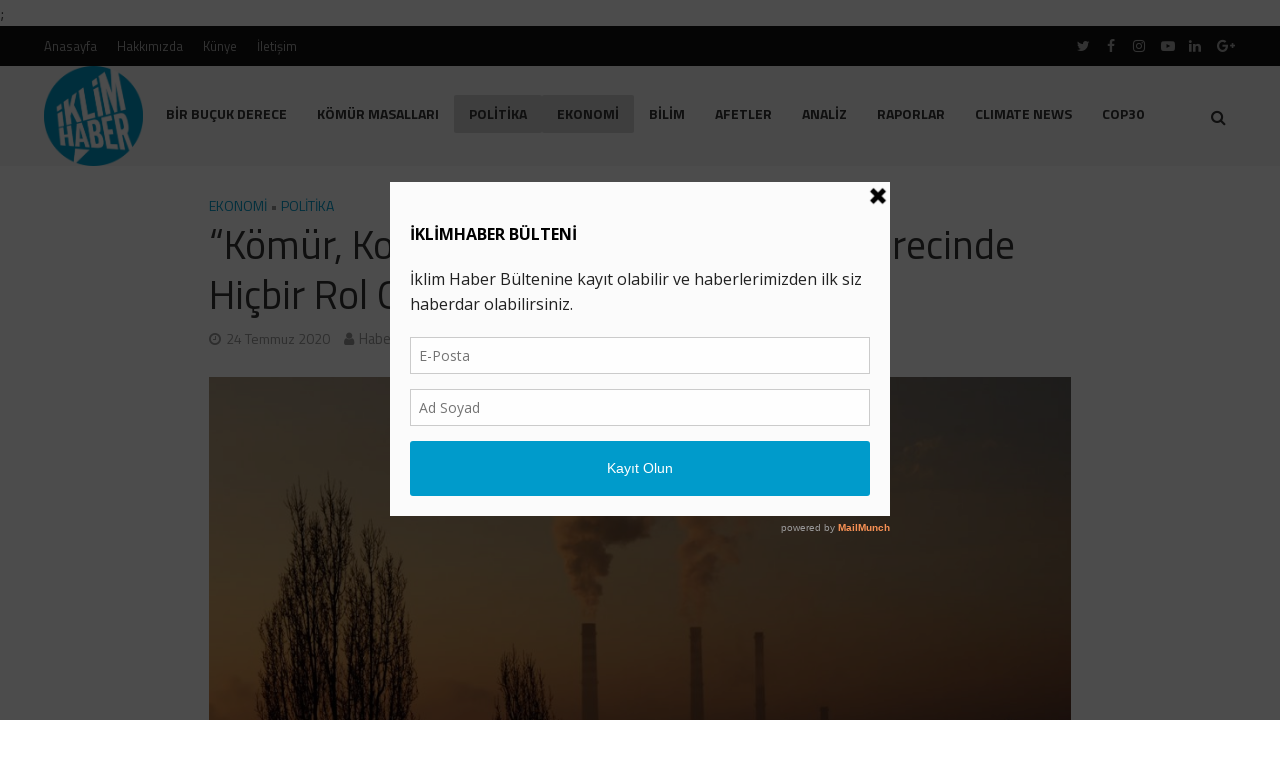

--- FILE ---
content_type: text/html; charset=UTF-8
request_url: https://www.iklimhaber.org/komur-koronavirus-sonrasi-iyilesme-surecinde-hicbir-rol-oynamamali/
body_size: 20577
content:
<!DOCTYPE html>
<html lang="tr">
<head>
<meta charset="UTF-8">
<meta name="viewport" content="width=device-width,initial-scale=1.0">
<link rel="pingback" href="https://www.iklimhaber.org/xmlrpc.php">
<meta name='robots' content='index, follow, max-image-preview:large, max-snippet:-1, max-video-preview:-1' />
<meta name="dlm-version" content="5.1.6">
	<!-- This site is optimized with the Yoast SEO plugin v26.7 - https://yoast.com/wordpress/plugins/seo/ -->
	<title>“Kömür, Koronavirüs Sonrası İyileşme Sürecinde Hiçbir Rol Oynamamalı” - İklim Haber</title>
	<link rel="canonical" href="https://www.iklimhaber.org/komur-koronavirus-sonrasi-iyilesme-surecinde-hicbir-rol-oynamamali/" />
	<meta property="og:locale" content="tr_TR" />
	<meta property="og:type" content="article" />
	<meta property="og:title" content="“Kömür, Koronavirüs Sonrası İyileşme Sürecinde Hiçbir Rol Oynamamalı” - İklim Haber" />
	<meta property="og:description" content="BM Genel Sekreteri Antonio Guterres, Çinli öğrencilere verdiği bir konferansta kömürün herhangi bir ülkenin koronavirüs sonrası canlandırma planında hiçbir rol oynamaması ve ekonomik iyileşmenin küresel iklim hedefleriyle uyumlu olması gerektiğini söyledi. Haber: David Stanway Çeviri: S. Sena Akkoç Perşembe günü geç saatlerde Tsinghua Üniversitesi tarafından düzenlenen konferansta Guterres, “Temiz kömür diye bir şey yok ve [&hellip;]" />
	<meta property="og:url" content="https://www.iklimhaber.org/komur-koronavirus-sonrasi-iyilesme-surecinde-hicbir-rol-oynamamali/" />
	<meta property="og:site_name" content="İklim Haber" />
	<meta property="article:publisher" content="https://www.facebook.com/iklimhaber/" />
	<meta property="article:published_time" content="2020-07-24T09:46:27+00:00" />
	<meta property="article:modified_time" content="2020-07-24T10:23:21+00:00" />
	<meta property="og:image" content="https://www.iklimhaber.org/wp-content/uploads/2020/07/komurlutermiksantral1.jpg" />
	<meta property="og:image:width" content="1600" />
	<meta property="og:image:height" content="1071" />
	<meta property="og:image:type" content="image/jpeg" />
	<meta name="author" content="Haber Merkezi" />
	<meta name="twitter:card" content="summary_large_image" />
	<meta name="twitter:creator" content="@iklimhaber" />
	<meta name="twitter:site" content="@iklimhaber" />
	<meta name="twitter:label1" content="Yazan:" />
	<meta name="twitter:data1" content="Haber Merkezi" />
	<meta name="twitter:label2" content="Tahmini okuma süresi" />
	<meta name="twitter:data2" content="2 dakika" />
	<script type="application/ld+json" class="yoast-schema-graph">{"@context":"https://schema.org","@graph":[{"@type":"Article","@id":"https://www.iklimhaber.org/komur-koronavirus-sonrasi-iyilesme-surecinde-hicbir-rol-oynamamali/#article","isPartOf":{"@id":"https://www.iklimhaber.org/komur-koronavirus-sonrasi-iyilesme-surecinde-hicbir-rol-oynamamali/"},"author":{"name":"Haber Merkezi","@id":"https://www.iklimhaber.org/#/schema/person/6faeef3f3e4871f377e52d8b332a2023"},"headline":"“Kömür, Koronavirüs Sonrası İyileşme Sürecinde Hiçbir Rol Oynamamalı”","datePublished":"2020-07-24T09:46:27+00:00","dateModified":"2020-07-24T10:23:21+00:00","mainEntityOfPage":{"@id":"https://www.iklimhaber.org/komur-koronavirus-sonrasi-iyilesme-surecinde-hicbir-rol-oynamamali/"},"wordCount":413,"commentCount":0,"image":{"@id":"https://www.iklimhaber.org/komur-koronavirus-sonrasi-iyilesme-surecinde-hicbir-rol-oynamamali/#primaryimage"},"thumbnailUrl":"https://www.iklimhaber.org/wp-content/uploads/2020/07/komurlutermiksantral1.jpg","keywords":["BM Genel Sekreteri Antonio Guterres","kömür","Koronavirüs"],"articleSection":["Ekonomi","Politika"],"inLanguage":"tr","potentialAction":[{"@type":"CommentAction","name":"Comment","target":["https://www.iklimhaber.org/komur-koronavirus-sonrasi-iyilesme-surecinde-hicbir-rol-oynamamali/#respond"]}]},{"@type":"WebPage","@id":"https://www.iklimhaber.org/komur-koronavirus-sonrasi-iyilesme-surecinde-hicbir-rol-oynamamali/","url":"https://www.iklimhaber.org/komur-koronavirus-sonrasi-iyilesme-surecinde-hicbir-rol-oynamamali/","name":"“Kömür, Koronavirüs Sonrası İyileşme Sürecinde Hiçbir Rol Oynamamalı” - İklim Haber","isPartOf":{"@id":"https://www.iklimhaber.org/#website"},"primaryImageOfPage":{"@id":"https://www.iklimhaber.org/komur-koronavirus-sonrasi-iyilesme-surecinde-hicbir-rol-oynamamali/#primaryimage"},"image":{"@id":"https://www.iklimhaber.org/komur-koronavirus-sonrasi-iyilesme-surecinde-hicbir-rol-oynamamali/#primaryimage"},"thumbnailUrl":"https://www.iklimhaber.org/wp-content/uploads/2020/07/komurlutermiksantral1.jpg","datePublished":"2020-07-24T09:46:27+00:00","dateModified":"2020-07-24T10:23:21+00:00","author":{"@id":"https://www.iklimhaber.org/#/schema/person/6faeef3f3e4871f377e52d8b332a2023"},"breadcrumb":{"@id":"https://www.iklimhaber.org/komur-koronavirus-sonrasi-iyilesme-surecinde-hicbir-rol-oynamamali/#breadcrumb"},"inLanguage":"tr","potentialAction":[{"@type":"ReadAction","target":["https://www.iklimhaber.org/komur-koronavirus-sonrasi-iyilesme-surecinde-hicbir-rol-oynamamali/"]}]},{"@type":"ImageObject","inLanguage":"tr","@id":"https://www.iklimhaber.org/komur-koronavirus-sonrasi-iyilesme-surecinde-hicbir-rol-oynamamali/#primaryimage","url":"https://www.iklimhaber.org/wp-content/uploads/2020/07/komurlutermiksantral1.jpg","contentUrl":"https://www.iklimhaber.org/wp-content/uploads/2020/07/komurlutermiksantral1.jpg","width":1600,"height":1071},{"@type":"BreadcrumbList","@id":"https://www.iklimhaber.org/komur-koronavirus-sonrasi-iyilesme-surecinde-hicbir-rol-oynamamali/#breadcrumb","itemListElement":[{"@type":"ListItem","position":1,"name":"Ana sayfa","item":"https://www.iklimhaber.org/"},{"@type":"ListItem","position":2,"name":"“Kömür, Koronavirüs Sonrası İyileşme Sürecinde Hiçbir Rol Oynamamalı”"}]},{"@type":"WebSite","@id":"https://www.iklimhaber.org/#website","url":"https://www.iklimhaber.org/","name":"İklim Haber","description":"","potentialAction":[{"@type":"SearchAction","target":{"@type":"EntryPoint","urlTemplate":"https://www.iklimhaber.org/?s={search_term_string}"},"query-input":{"@type":"PropertyValueSpecification","valueRequired":true,"valueName":"search_term_string"}}],"inLanguage":"tr"},{"@type":"Person","@id":"https://www.iklimhaber.org/#/schema/person/6faeef3f3e4871f377e52d8b332a2023","name":"Haber Merkezi","description":"İklim Haber - Haber Merkezi","sameAs":["http://www.iklimhaber.org","https://www.instagram.com/iklimhaber/"],"url":"https://www.iklimhaber.org/author/9dc124a2772f05fe/"}]}</script>
	<!-- / Yoast SEO plugin. -->


<link rel='dns-prefetch' href='//fonts.googleapis.com' />
<link rel="alternate" type="application/rss+xml" title="İklim Haber &raquo; akışı" href="https://www.iklimhaber.org/feed/" />
<link rel="alternate" title="oEmbed (JSON)" type="application/json+oembed" href="https://www.iklimhaber.org/wp-json/oembed/1.0/embed?url=https%3A%2F%2Fwww.iklimhaber.org%2Fkomur-koronavirus-sonrasi-iyilesme-surecinde-hicbir-rol-oynamamali%2F" />
<link rel="alternate" title="oEmbed (XML)" type="text/xml+oembed" href="https://www.iklimhaber.org/wp-json/oembed/1.0/embed?url=https%3A%2F%2Fwww.iklimhaber.org%2Fkomur-koronavirus-sonrasi-iyilesme-surecinde-hicbir-rol-oynamamali%2F&#038;format=xml" />
		<!-- This site uses the Google Analytics by MonsterInsights plugin v9.11.1 - Using Analytics tracking - https://www.monsterinsights.com/ -->
							<script src="//www.googletagmanager.com/gtag/js?id=G-3TW1L9YVKN"  data-cfasync="false" data-wpfc-render="false" type="text/javascript" async></script>
			<script data-cfasync="false" data-wpfc-render="false" type="text/javascript">
				var mi_version = '9.11.1';
				var mi_track_user = true;
				var mi_no_track_reason = '';
								var MonsterInsightsDefaultLocations = {"page_location":"https:\/\/www.iklimhaber.org\/komur-koronavirus-sonrasi-iyilesme-surecinde-hicbir-rol-oynamamali\/"};
								if ( typeof MonsterInsightsPrivacyGuardFilter === 'function' ) {
					var MonsterInsightsLocations = (typeof MonsterInsightsExcludeQuery === 'object') ? MonsterInsightsPrivacyGuardFilter( MonsterInsightsExcludeQuery ) : MonsterInsightsPrivacyGuardFilter( MonsterInsightsDefaultLocations );
				} else {
					var MonsterInsightsLocations = (typeof MonsterInsightsExcludeQuery === 'object') ? MonsterInsightsExcludeQuery : MonsterInsightsDefaultLocations;
				}

								var disableStrs = [
										'ga-disable-G-3TW1L9YVKN',
									];

				/* Function to detect opted out users */
				function __gtagTrackerIsOptedOut() {
					for (var index = 0; index < disableStrs.length; index++) {
						if (document.cookie.indexOf(disableStrs[index] + '=true') > -1) {
							return true;
						}
					}

					return false;
				}

				/* Disable tracking if the opt-out cookie exists. */
				if (__gtagTrackerIsOptedOut()) {
					for (var index = 0; index < disableStrs.length; index++) {
						window[disableStrs[index]] = true;
					}
				}

				/* Opt-out function */
				function __gtagTrackerOptout() {
					for (var index = 0; index < disableStrs.length; index++) {
						document.cookie = disableStrs[index] + '=true; expires=Thu, 31 Dec 2099 23:59:59 UTC; path=/';
						window[disableStrs[index]] = true;
					}
				}

				if ('undefined' === typeof gaOptout) {
					function gaOptout() {
						__gtagTrackerOptout();
					}
				}
								window.dataLayer = window.dataLayer || [];

				window.MonsterInsightsDualTracker = {
					helpers: {},
					trackers: {},
				};
				if (mi_track_user) {
					function __gtagDataLayer() {
						dataLayer.push(arguments);
					}

					function __gtagTracker(type, name, parameters) {
						if (!parameters) {
							parameters = {};
						}

						if (parameters.send_to) {
							__gtagDataLayer.apply(null, arguments);
							return;
						}

						if (type === 'event') {
														parameters.send_to = monsterinsights_frontend.v4_id;
							var hookName = name;
							if (typeof parameters['event_category'] !== 'undefined') {
								hookName = parameters['event_category'] + ':' + name;
							}

							if (typeof MonsterInsightsDualTracker.trackers[hookName] !== 'undefined') {
								MonsterInsightsDualTracker.trackers[hookName](parameters);
							} else {
								__gtagDataLayer('event', name, parameters);
							}
							
						} else {
							__gtagDataLayer.apply(null, arguments);
						}
					}

					__gtagTracker('js', new Date());
					__gtagTracker('set', {
						'developer_id.dZGIzZG': true,
											});
					if ( MonsterInsightsLocations.page_location ) {
						__gtagTracker('set', MonsterInsightsLocations);
					}
										__gtagTracker('config', 'G-3TW1L9YVKN', {"forceSSL":"true","link_attribution":"true"} );
										window.gtag = __gtagTracker;										(function () {
						/* https://developers.google.com/analytics/devguides/collection/analyticsjs/ */
						/* ga and __gaTracker compatibility shim. */
						var noopfn = function () {
							return null;
						};
						var newtracker = function () {
							return new Tracker();
						};
						var Tracker = function () {
							return null;
						};
						var p = Tracker.prototype;
						p.get = noopfn;
						p.set = noopfn;
						p.send = function () {
							var args = Array.prototype.slice.call(arguments);
							args.unshift('send');
							__gaTracker.apply(null, args);
						};
						var __gaTracker = function () {
							var len = arguments.length;
							if (len === 0) {
								return;
							}
							var f = arguments[len - 1];
							if (typeof f !== 'object' || f === null || typeof f.hitCallback !== 'function') {
								if ('send' === arguments[0]) {
									var hitConverted, hitObject = false, action;
									if ('event' === arguments[1]) {
										if ('undefined' !== typeof arguments[3]) {
											hitObject = {
												'eventAction': arguments[3],
												'eventCategory': arguments[2],
												'eventLabel': arguments[4],
												'value': arguments[5] ? arguments[5] : 1,
											}
										}
									}
									if ('pageview' === arguments[1]) {
										if ('undefined' !== typeof arguments[2]) {
											hitObject = {
												'eventAction': 'page_view',
												'page_path': arguments[2],
											}
										}
									}
									if (typeof arguments[2] === 'object') {
										hitObject = arguments[2];
									}
									if (typeof arguments[5] === 'object') {
										Object.assign(hitObject, arguments[5]);
									}
									if ('undefined' !== typeof arguments[1].hitType) {
										hitObject = arguments[1];
										if ('pageview' === hitObject.hitType) {
											hitObject.eventAction = 'page_view';
										}
									}
									if (hitObject) {
										action = 'timing' === arguments[1].hitType ? 'timing_complete' : hitObject.eventAction;
										hitConverted = mapArgs(hitObject);
										__gtagTracker('event', action, hitConverted);
									}
								}
								return;
							}

							function mapArgs(args) {
								var arg, hit = {};
								var gaMap = {
									'eventCategory': 'event_category',
									'eventAction': 'event_action',
									'eventLabel': 'event_label',
									'eventValue': 'event_value',
									'nonInteraction': 'non_interaction',
									'timingCategory': 'event_category',
									'timingVar': 'name',
									'timingValue': 'value',
									'timingLabel': 'event_label',
									'page': 'page_path',
									'location': 'page_location',
									'title': 'page_title',
									'referrer' : 'page_referrer',
								};
								for (arg in args) {
																		if (!(!args.hasOwnProperty(arg) || !gaMap.hasOwnProperty(arg))) {
										hit[gaMap[arg]] = args[arg];
									} else {
										hit[arg] = args[arg];
									}
								}
								return hit;
							}

							try {
								f.hitCallback();
							} catch (ex) {
							}
						};
						__gaTracker.create = newtracker;
						__gaTracker.getByName = newtracker;
						__gaTracker.getAll = function () {
							return [];
						};
						__gaTracker.remove = noopfn;
						__gaTracker.loaded = true;
						window['__gaTracker'] = __gaTracker;
					})();
									} else {
										console.log("");
					(function () {
						function __gtagTracker() {
							return null;
						}

						window['__gtagTracker'] = __gtagTracker;
						window['gtag'] = __gtagTracker;
					})();
									}
			</script>
							<!-- / Google Analytics by MonsterInsights -->
		<style id='wp-img-auto-sizes-contain-inline-css' type='text/css'>
img:is([sizes=auto i],[sizes^="auto," i]){contain-intrinsic-size:3000px 1500px}
/*# sourceURL=wp-img-auto-sizes-contain-inline-css */
</style>
<style id='wp-emoji-styles-inline-css' type='text/css'>

	img.wp-smiley, img.emoji {
		display: inline !important;
		border: none !important;
		box-shadow: none !important;
		height: 1em !important;
		width: 1em !important;
		margin: 0 0.07em !important;
		vertical-align: -0.1em !important;
		background: none !important;
		padding: 0 !important;
	}
/*# sourceURL=wp-emoji-styles-inline-css */
</style>
<link rel='stylesheet' id='herald-fonts-css' href='https://fonts.googleapis.com/css?family=Titillium+Web%3A400%2C700&#038;subset=latin&#038;ver=1.7' type='text/css' media='all' />
<link rel='stylesheet' id='herald-main-css' href='https://www.iklimhaber.org/wp-content/themes/herald/assets/css/min.css?ver=1.7' type='text/css' media='all' />
<style id='herald-main-inline-css' type='text/css'>
.herald-site-header .header-top,.header-top .herald-in-popup,.header-top .herald-menu ul{background: #111111;color: #aaaaaa;}.header-top a{color: #aaaaaa;}.header-top a:hover,.header-top .herald-menu li:hover > a{color: #ffffff;}.header-top .herald-menu-popup:hover > span,.header-top .herald-menu-popup-search span:hover,.header-top .herald-menu-popup-search.herald-search-active{color: #ffffff;}#wp-calendar tbody td a{background: #009ccd;color:#FFF;}.header-middle {background-repeat:no-repeat;background-size:cover;background-attachment:scroll;background-position:center top;}.header-middle{background-color: #f7f7f7;color: #333333;}.header-middle a{color: #333333;}.header-middle.herald-header-wraper,.header-middle .col-lg-12{height: 100px;}.header-middle .site-title img{max-height: 100px;}.header-middle .sub-menu{background-color: #333333;}.header-middle .sub-menu a,.header-middle .herald-search-submit:hover,.header-middle li.herald-mega-menu .col-lg-3 a:hover,.header-middle li.herald-mega-menu .col-lg-3 a:hover:after{color: #009ccd;}.header-middle .herald-menu li:hover > a,.header-middle .herald-menu-popup-search:hover > span{color: #009ccd;background-color: #333333;}.header-middle .current-menu-parent a,.header-middle .current-menu-ancestor a,.header-middle .current_page_item > a,.header-middle .current-menu-item > a{background-color: rgba(51,51,51,0.2); }.header-middle .sub-menu > li > a,.header-middle .herald-search-submit,.header-middle li.herald-mega-menu .col-lg-3 a{color: rgba(0,156,205,0.7); }.header-middle .sub-menu > li:hover > a{color: #009ccd; }.header-middle .herald-in-popup{background-color: #333333;}.header-middle .herald-menu-popup a{color: #009ccd;}.header-middle .herald-in-popup{background-color: #333333;}.header-middle .herald-search-input{color: #009ccd;}.header-middle .herald-menu-popup a{color: #009ccd;}.header-middle .herald-menu-popup > span,.header-middle .herald-search-active > span{color: #333333;}.header-middle .herald-menu-popup:hover > span,.header-middle .herald-search-active > span{background-color: #333333;color: #009ccd;}.header-bottom{background: #ffffff;color: #333333;}.header-bottom a,.header-bottom .herald-site-header .herald-search-submit{color: #333333;}.header-bottom a:hover{color: #00897b;}.header-bottom a:hover,.header-bottom .herald-menu li:hover > a,.header-bottom li.herald-mega-menu .col-lg-3 a:hover:after{color: #00897b;}.header-bottom .herald-menu li:hover > a,.header-bottom .herald-menu-popup-search:hover > span{color: #00897b;background-color: #333333;}.header-bottom .current-menu-parent a,.header-bottom .current-menu-ancestor a,.header-bottom .current_page_item > a,.header-bottom .current-menu-item > a {background-color: rgba(51,51,51,0.2); }.header-bottom .sub-menu{background-color: #333333;}.header-bottom .herald-menu li.herald-mega-menu .col-lg-3 a,.header-bottom .sub-menu > li > a,.header-bottom .herald-search-submit{color: rgba(0,137,123,0.7); }.header-bottom .herald-menu li.herald-mega-menu .col-lg-3 a:hover,.header-bottom .sub-menu > li:hover > a{color: #00897b; }.header-bottom .sub-menu > li > a,.header-bottom .herald-search-submit{color: rgba(0,137,123,0.7); }.header-bottom .sub-menu > li:hover > a{color: #00897b; }.header-bottom .herald-in-popup{background-color: #333333;}.header-bottom .herald-menu-popup a{color: #00897b;}.header-bottom .herald-in-popup,.header-bottom .herald-search-input{background-color: #333333;}.header-bottom .herald-menu-popup a,.header-bottom .herald-search-input{color: #00897b;}.header-bottom .herald-menu-popup > span,.header-bottom .herald-search-active > span{color: #333333;}.header-bottom .herald-menu-popup:hover > span,.header-bottom .herald-search-active > span{background-color: #333333;color: #00897b;}.herald-header-sticky{background: #009ccd;color: #ffffff;}.herald-header-sticky a{color: #ffffff;}.herald-header-sticky .herald-menu li:hover > a{color: #444444;background-color: #ffffff;}.herald-header-sticky .sub-menu{background-color: #ffffff;}.herald-header-sticky .sub-menu a{color: #444444;}.herald-header-sticky .sub-menu > li:hover > a{color: #009ccd;}.herald-header-sticky .herald-in-popup,.herald-header-sticky .herald-search-input{background-color: #ffffff;}.herald-header-sticky .herald-menu-popup a{color: #444444;}.herald-header-sticky .herald-menu-popup > span,.herald-header-sticky .herald-search-active > span{color: #ffffff;}.herald-header-sticky .herald-menu-popup:hover > span,.herald-header-sticky .herald-search-active > span{background-color: #ffffff;color: #444444;}.herald-header-sticky .herald-search-input,.herald-header-sticky .herald-search-submit{color: #444444;}.herald-header-sticky .herald-menu li:hover > a,.herald-header-sticky .herald-menu-popup-search:hover > span{color: #444444;background-color: #ffffff;}.header-trending{background: #ffffff;color: #666666;}.header-trending a{color: #666666;}.header-trending a:hover{color: #00897b;}body { background-color: #ffffff;color: #444444;font-family: 'Titillium Web';font-weight: 400;}.herald-site-content{background-color:#ffffff;}h1, h2, h3, h4, h5, h6,.h1, .h2, .h3, .h4, .h5, .h6, .h7{font-family: 'Titillium Web';font-weight: 400;}.header-middle .herald-menu,.header-bottom .herald-menu,.herald-header-sticky .herald-menu,.herald-mobile-nav{font-family: 'Titillium Web';font-weight: 700;}.herald-menu li.herald-mega-menu .herald-ovrld .meta-category a{font-family: 'Titillium Web';font-weight: 400;}.herald-entry-content blockquote p{color: #009ccd;}pre {background: rgba(68,68,68,0.06);border: 1px solid rgba(68,68,68,0.2);}thead {background: rgba(68,68,68,0.06);}a,.entry-title a:hover,.herald-menu .sub-menu li .meta-category a{color: #009ccd;}.entry-meta-wrapper .entry-meta span:before,.entry-meta-wrapper .entry-meta a:before,.entry-meta-wrapper .entry-meta .meta-item:before,.entry-meta-wrapper .entry-meta div,li.herald-mega-menu .sub-menu .entry-title a,.entry-meta-wrapper .herald-author-twitter{color: #444444;}.herald-mod-title h1,.herald-mod-title h2,.herald-mod-title h4{color: #ffffff;}.herald-mod-head:after,.herald-mod-title .herald-color,.widget-title:after,.widget-title span{color: #ffffff;background-color: #333333;}.herald-mod-title .herald-color a{color: #ffffff;}.herald-ovrld .meta-category a,.herald-fa-wrapper .meta-category a{background-color: #009ccd;}.meta-tags a,.widget_tag_cloud a,.herald-share-meta:after{background: rgba(51,51,51,0.1);}h1, h2, h3, h4, h5, h6,.entry-title a {color: #333333;}.herald-pagination .page-numbers,.herald-mod-subnav a,.herald-mod-actions a,.herald-slider-controls div,.meta-tags a,.widget.widget_tag_cloud a,.herald-sidebar .mks_autor_link_wrap a,.mks_themeforest_widget .mks_read_more a,.herald-read-more{color: #444444;}.widget.widget_tag_cloud a:hover,.entry-content .meta-tags a:hover{background-color: #009ccd;color: #FFF;}.herald-pagination .prev.page-numbers,.herald-pagination .next.page-numbers,.herald-pagination .prev.page-numbers:hover,.herald-pagination .next.page-numbers:hover,.herald-pagination .page-numbers.current,.herald-pagination .page-numbers.current:hover,.herald-next a,.herald-pagination .herald-next a:hover,.herald-prev a,.herald-pagination .herald-prev a:hover,.herald-load-more a,.herald-load-more a:hover,.entry-content .herald-search-submit,.herald-mod-desc .herald-search-submit,.wpcf7-submit{background-color:#009ccd;color: #FFF;}.herald-pagination .page-numbers:hover{background-color: rgba(68,68,68,0.1);}.widget a,.recentcomments a,.widget a:hover,.herald-sticky-next a:hover,.herald-sticky-prev a:hover,.herald-mod-subnav a:hover,.herald-mod-actions a:hover,.herald-slider-controls div:hover,.meta-tags a:hover,.widget_tag_cloud a:hover,.mks_autor_link_wrap a:hover,.mks_themeforest_widget .mks_read_more a:hover,.herald-read-more:hover,.widget .entry-title a:hover,li.herald-mega-menu .sub-menu .entry-title a:hover,.entry-meta-wrapper .meta-item:hover a,.entry-meta-wrapper .meta-item:hover a:before,.entry-meta-wrapper .herald-share:hover > span,.entry-meta-wrapper .herald-author-name:hover,.entry-meta-wrapper .herald-author-twitter:hover,.entry-meta-wrapper .herald-author-twitter:hover:before{color:#009ccd;}.widget ul li a,.widget .entry-title a,.herald-author-name,.entry-meta-wrapper .meta-item,.entry-meta-wrapper .meta-item span,.entry-meta-wrapper .meta-item a,.herald-mod-actions a{color: #444444;}.widget li:before{background: rgba(68,68,68,0.3);}.widget_categories .count{background: #009ccd;color: #FFF;}input[type="submit"],.spinner > div{background-color: #009ccd;}.herald-mod-actions a:hover,.comment-body .edit-link a,.herald-breadcrumbs a:hover{color:#009ccd;}.herald-header-wraper .herald-soc-nav a:hover,.meta-tags span,li.herald-mega-menu .herald-ovrld .entry-title a,li.herald-mega-menu .herald-ovrld .entry-title a:hover,.herald-ovrld .entry-meta .herald-reviews i:before{color: #FFF;}.entry-meta .meta-item, .entry-meta span, .entry-meta a,.meta-category span,.post-date,.recentcomments,.rss-date,.comment-metadata a,.entry-meta a:hover,.herald-menu li.herald-mega-menu .col-lg-3 a:after,.herald-breadcrumbs,.herald-breadcrumbs a,.entry-meta .herald-reviews i:before{color: #999999;}.herald-lay-a .herald-lay-over{background: #ffffff;}.herald-pagination a:hover,input[type="submit"]:hover,.entry-content .herald-search-submit:hover,.wpcf7-submit:hover,.herald-fa-wrapper .meta-category a:hover,.herald-ovrld .meta-category a:hover,.herald-mod-desc .herald-search-submit:hover,.herald-single-sticky .herald-share li a:hover{cursor: pointer;text-decoration: none;background-image: -moz-linear-gradient(left,rgba(0,0,0,0.1) 0%,rgba(0,0,0,0.1) 100%);background-image: -webkit-gradient(linear,left top,right top,color-stop(0%,rgba(0,0,0,0.1)),color-stop(100%,rgba(0,0,0,0.1)));background-image: -webkit-linear-gradient(left,rgba(0,0,0,0.1) 0%,rgba(0,0,0,0.1) 100%);background-image: -o-linear-gradient(left,rgba(0,0,0,0.1) 0%,rgba(0,0,0,0.1) 100%);background-image: -ms-linear-gradient(left,rgba(0,0,0,0.1) 0%,rgba(0,0,0,0.1) 100%);background-image: linear-gradient(to right,rgba(0,0,0,0.1) 0%,rgba(0,0,0,0.1) 100%);}.herald-sticky-next a,.herald-sticky-prev a{color: #444444;}.herald-sticky-prev a:before,.herald-sticky-next a:before,.herald-comment-action,.meta-tags span,.herald-entry-content .herald-link-pages a{background: #444444;}.herald-sticky-prev a:hover:before,.herald-sticky-next a:hover:before,.herald-comment-action:hover,div.mejs-controls .mejs-time-rail .mejs-time-current,.herald-entry-content .herald-link-pages a:hover{background: #009ccd;} .herald-site-footer{background: #222222;color: #dddddd;}.herald-site-footer .widget-title span{color: #dddddd;background: transparent;}.herald-site-footer .widget-title:before{background:#dddddd;}.herald-site-footer .widget-title:after,.herald-site-footer .widget_tag_cloud a{background: rgba(221,221,221,0.1);}.herald-site-footer .widget li:before{background: rgba(221,221,221,0.3);}.herald-site-footer a,.herald-site-footer .widget a:hover,.herald-site-footer .widget .meta-category a,.herald-site-footer .herald-slider-controls .owl-prev:hover,.herald-site-footer .herald-slider-controls .owl-next:hover,.herald-site-footer .herald-slider-controls .herald-mod-actions:hover{color: #009ccd;}.herald-site-footer .widget a,.herald-site-footer .mks_author_widget h3{color: #dddddd;}.herald-site-footer .entry-meta .meta-item, .herald-site-footer .entry-meta span, .herald-site-footer .entry-meta a, .herald-site-footer .meta-category span, .herald-site-footer .post-date, .herald-site-footer .recentcomments, .herald-site-footer .rss-date, .herald-site-footer .comment-metadata a{color: #aaaaaa;}.herald-site-footer .mks_author_widget .mks_autor_link_wrap a, .herald-site-footer.mks_read_more a, .herald-site-footer .herald-read-more,.herald-site-footer .herald-slider-controls .owl-prev, .herald-site-footer .herald-slider-controls .owl-next, .herald-site-footer .herald-mod-wrap .herald-mod-actions a{border-color: rgba(221,221,221,0.2);}.herald-site-footer .mks_author_widget .mks_autor_link_wrap a:hover, .herald-site-footer.mks_read_more a:hover, .herald-site-footer .herald-read-more:hover,.herald-site-footer .herald-slider-controls .owl-prev:hover, .herald-site-footer .herald-slider-controls .owl-next:hover, .herald-site-footer .herald-mod-wrap .herald-mod-actions a:hover{border-color: rgba(0,156,205,0.5);}.herald-site-footer .widget_search .herald-search-input{color: #222222;}.herald-site-footer .widget_tag_cloud a:hover{background:#009ccd;color:#FFF;}.footer-bottom a{color:#dddddd;}.footer-bottom a:hover,.footer-bottom .herald-copyright a{color:#009ccd;}.footer-bottom .herald-menu li:hover > a{color: #009ccd;}.footer-bottom .sub-menu{background-color: rgba(0,0,0,0.5);} .herald-pagination{border-top: 1px solid rgba(51,51,51,0.1);}.entry-content a:hover,.comment-respond a:hover,.comment-reply-link:hover{border-bottom: 2px solid #009ccd;}.footer-bottom .herald-copyright a:hover{border-bottom: 2px solid #009ccd;}.herald-slider-controls .owl-prev,.herald-slider-controls .owl-next,.herald-mod-wrap .herald-mod-actions a{border: 1px solid rgba(68,68,68,0.2);}.herald-slider-controls .owl-prev:hover,.herald-slider-controls .owl-next:hover,.herald-mod-wrap .herald-mod-actions a:hover,.herald-author .herald-socials-actions .herald-mod-actions a:hover {border-color: rgba(0,156,205,0.5);}.herald-pagination,.herald-link-pages,#wp-calendar thead th,#wp-calendar tbody td,#wp-calendar tbody td:last-child{border-color: rgba(68,68,68,0.1);}.herald-lay-h:after,.herald-site-content .herald-related .herald-lay-h:after,.herald-lay-e:after,.herald-site-content .herald-related .herald-lay-e:after,.herald-lay-j:after,.herald-site-content .herald-related .herald-lay-j:after,.herald-lay-l:after,.herald-site-content .herald-related .herald-lay-l:after {background-color: rgba(68,68,68,0.1);}input[type="text"], input[type="email"], input[type="url"], input[type="tel"], input[type="number"], input[type="date"], input[type="password"], select, textarea,.herald-single-sticky,td,th,table,.mks_author_widget .mks_autor_link_wrap a,.mks_read_more a,.herald-read-more{border-color: rgba(68,68,68,0.2);}.entry-content .herald-search-input,.herald-fake-button,input[type="text"]:focus, input[type="email"]:focus, input[type="url"]:focus, input[type="tel"]:focus, input[type="number"]:focus, input[type="date"]:focus, input[type="password"]:focus, textarea:focus{border-color: rgba(68,68,68,0.3);}.mks_author_widget .mks_autor_link_wrap a:hover,.mks_read_more a:hover,.herald-read-more:hover{border-color: rgba(0,156,205,0.5);}.comment-form,.herald-gray-area,.entry-content .herald-search-form,.herald-mod-desc .herald-search-form{background-color: rgba(68,68,68,0.06);border: 1px solid rgba(68,68,68,0.15);}.herald-boxed .herald-breadcrumbs{background-color: rgba(68,68,68,0.06);}.herald-breadcrumbs{border-color: rgba(68,68,68,0.15);}.single .herald-entry-content .herald-ad,.archive .herald-posts .herald-ad{border-top: 1px solid rgba(68,68,68,0.15);}.archive .herald-posts .herald-ad{border-bottom: 1px solid rgba(68,68,68,0.15);}li.comment .comment-body:after{background-color: rgba(68,68,68,0.06);}.herald-pf-invert .entry-title a:hover .herald-format-icon{background: #009ccd;}.herald-responsive-header,.herald-mobile-nav,.herald-responsive-header .herald-menu-popup-search .fa{color: #333333;background: #f7f7f7;}.herald-responsive-header a{color: #333333;}.herald-mobile-nav li a{color: #333333;}.herald-mobile-nav li a,.herald-mobile-nav .herald-mega-menu.herald-mega-menu-classic>.sub-menu>li>a{border-bottom: 1px solid rgba(51,51,51,0.15);}.herald-mobile-nav{border-right: 1px solid rgba(51,51,51,0.15);}.herald-mobile-nav li a:hover{color: #fff;background-color: #009ccd;}.herald-menu-toggler{color: #333333;border-color: rgba(51,51,51,0.15);}.herald-goto-top{color: #ffffff;background-color: #333333;}.herald-goto-top:hover{background-color: #009ccd;}.herald-responsive-header .herald-menu-popup > span,.herald-responsive-header .herald-search-active > span{color: #333333;}.herald-responsive-header .herald-menu-popup-search .herald-in-popup{background: #ffffff;}.herald-responsive-header .herald-search-input,.herald-responsive-header .herald-menu-popup-search .herald-search-submit{color: #444444;}a.herald-cat-1 , .widget a.herald-cat-1{ color: #007298;}.herald-mod-head.herald-cat-1:after{ background:#007298; }.herald-mod-head.herald-cat-1 .herald-color { background:#007298; }.herald-ovrld .meta-category a.herald-cat-1{ background-color: #007298; color: #FFF;}.widget_categories .cat-item-1 .count { background-color: #007298;}.herald-fa-colored .herald-cat-1 .fa-post-thumbnail:before { background-color: #007298;}.herald-fa-wrapper .meta-category .herald-cat-1 { background-color: #007298;}.widget_categories .cat-item-1 a:hover { color: #007298;}.herald-site-footer .widget a.herald-cat-1 { color: #007298;}li.herald-mega-menu .sub-menu a.herald-cat-1 { color: #007298;}a.herald-cat-69 , .widget a.herald-cat-69{ color: #007298;}.herald-mod-head.herald-cat-69:after{ background:#007298; }.herald-mod-head.herald-cat-69 .herald-color { background:#007298; }.herald-ovrld .meta-category a.herald-cat-69{ background-color: #007298; color: #FFF;}.widget_categories .cat-item-69 .count { background-color: #007298;}.herald-fa-colored .herald-cat-69 .fa-post-thumbnail:before { background-color: #007298;}.herald-fa-wrapper .meta-category .herald-cat-69 { background-color: #007298;}.widget_categories .cat-item-69 a:hover { color: #007298;}.herald-site-footer .widget a.herald-cat-69 { color: #007298;}li.herald-mega-menu .sub-menu a.herald-cat-69 { color: #007298;}.site-title a{text-transform: none;}.site-description{text-transform: none;}.main-navigation{text-transform: uppercase;}.entry-title{text-transform: none;}.meta-category a{text-transform: uppercase;}.herald-mod-title{text-transform: uppercase;}.herald-sidebar .widget-title{text-transform: uppercase;}.herald-site-footer .widget-title{text-transform: uppercase;}.fa-post-thumbnail:before, .herald-ovrld .herald-post-thumbnail span:before, .herald-ovrld .herald-post-thumbnail a:before { opacity: 0.5; }.herald-fa-item:hover .fa-post-thumbnail:before, .herald-ovrld:hover .herald-post-thumbnail a:before, .herald-ovrld:hover .herald-post-thumbnail span:before{ opacity: 0.8; }@media only screen and (min-width: 1100px) {.herald-site-header .header-top,.header-middle,.header-bottom,.herald-header-sticky,.header-trending{ display:block !important;}.herald-responsive-header,.herald-mobile-nav{display:none !important;}.herald-site-content {margin-top: 0 !important;}.herald-mega-menu .sub-menu {display: block;}}
/*# sourceURL=herald-main-inline-css */
</style>
<link rel='stylesheet' id='meks-social-widget-css' href='https://www.iklimhaber.org/wp-content/plugins/_meks-smart-social-widget/css/style.css?ver=1.6.5' type='text/css' media='all' />
<script type="text/javascript" src="https://www.iklimhaber.org/wp-content/plugins/google-analytics-for-wordpress/assets/js/frontend-gtag.min.js?ver=9.11.1" id="monsterinsights-frontend-script-js" async="async" data-wp-strategy="async"></script>
<script data-cfasync="false" data-wpfc-render="false" type="text/javascript" id='monsterinsights-frontend-script-js-extra'>/* <![CDATA[ */
var monsterinsights_frontend = {"js_events_tracking":"true","download_extensions":"doc,pdf,ppt,zip,xls,docx,pptx,xlsx","inbound_paths":"[]","home_url":"https:\/\/www.iklimhaber.org","hash_tracking":"false","v4_id":"G-3TW1L9YVKN"};/* ]]> */
</script>
<script type="text/javascript" src="https://www.iklimhaber.org/wp-includes/js/jquery/jquery.min.js?ver=3.7.1" id="jquery-core-js"></script>
<script type="text/javascript" src="https://www.iklimhaber.org/wp-includes/js/jquery/jquery-migrate.min.js?ver=3.4.1" id="jquery-migrate-js"></script>
<link rel="https://api.w.org/" href="https://www.iklimhaber.org/wp-json/" /><link rel="alternate" title="JSON" type="application/json" href="https://www.iklimhaber.org/wp-json/wp/v2/posts/12749" /><link rel="EditURI" type="application/rsd+xml" title="RSD" href="https://www.iklimhaber.org/xmlrpc.php?rsd" />
<link rel='shortlink' href='https://www.iklimhaber.org/?p=12749' />
<script type='text/javascript' data-cfasync='false'>var _mmunch = {'front': false, 'page': false, 'post': false, 'category': false, 'author': false, 'search': false, 'attachment': false, 'tag': false};_mmunch['post'] = true; _mmunch['postData'] = {"ID":12749,"post_name":"komur-koronavirus-sonrasi-iyilesme-surecinde-hicbir-rol-oynamamali","post_title":"\u201cK\u00f6m\u00fcr, Koronavir\u00fcs Sonras\u0131 \u0130yile\u015fme S\u00fcrecinde Hi\u00e7bir Rol Oynamamal\u0131\u201d","post_type":"post","post_author":"6","post_status":"publish"}; _mmunch['postCategories'] = [{"term_id":3,"name":"Ekonomi","slug":"ekonomi","term_group":0,"term_taxonomy_id":3,"taxonomy":"category","description":"","parent":0,"count":2449,"filter":"raw","cat_ID":3,"category_count":2449,"category_description":"","cat_name":"Ekonomi","category_nicename":"ekonomi","category_parent":0},{"term_id":6,"name":"Politika","slug":"politika","term_group":0,"term_taxonomy_id":6,"taxonomy":"category","description":"","parent":0,"count":4286,"filter":"raw","cat_ID":6,"category_count":4286,"category_description":"","cat_name":"Politika","category_nicename":"politika","category_parent":0}]; _mmunch['postTags'] = [{"term_id":1329,"name":"BM Genel Sekreteri Antonio Guterres","slug":"bm-genel-sekreteri-antonio-guterres","term_group":0,"term_taxonomy_id":1329,"taxonomy":"post_tag","description":"","parent":0,"count":61,"filter":"raw"},{"term_id":73,"name":"k\u00f6m\u00fcr","slug":"komur","term_group":0,"term_taxonomy_id":73,"taxonomy":"post_tag","description":"","parent":0,"count":420,"filter":"raw"},{"term_id":3072,"name":"Koronavir\u00fcs","slug":"koronavirus","term_group":0,"term_taxonomy_id":3071,"taxonomy":"post_tag","description":"","parent":0,"count":148,"filter":"raw"}]; _mmunch['postAuthor'] = {"name":"Haber Merkezi","ID":6};</script><script data-cfasync="false" src="//a.mailmunch.co/app/v1/site.js" id="mailmunch-script" data-plugin="mc_mm" data-mailmunch-site-id="443543" async></script><!-- Google tag (gtag.js) -->
<script async src="https://www.googletagmanager.com/gtag/js?id=G-LEG5PE9H9S"></script>
<script>
  window.dataLayer = window.dataLayer || [];
  function gtag(){dataLayer.push(arguments);}
  gtag('js', new Date());

  gtag('config', 'G-LEG5PE9H9S');
</script>

<!-- Global site tag (gtag.js) - Google Analytics -->
<script async src="https://www.googletagmanager.com/gtag/js?id=UA-108874429-1"></script>
<script>
  window.dataLayer = window.dataLayer || [];
  function gtag(){dataLayer.push(arguments);}
  gtag('js', new Date());

  gtag('config', 'UA-108874429-1');
</script>

<!-- Google Tag Manager -->
<script>(function(w,d,s,l,i){w[l]=w[l]||[];w[l].push({'gtm.start':
new Date().getTime(),event:'gtm.js'});var f=d.getElementsByTagName(s)[0],
j=d.createElement(s),dl=l!='dataLayer'?'&l='+l:'';j.async=true;j.src=
'https://www.googletagmanager.com/gtm.js?id='+i+dl;f.parentNode.insertBefore(j,f);
})(window,document,'script','dataLayer','GTM-T2FB964');</script>
<!-- End Google Tag Manager -->


<!-- Global site tag (gtag.js) - Google Ads: 794791743 -->
<script async src="https://www.googletagmanager.com/gtag/js?id=AW-794791743"></script>;
<script>
window.dataLayer = window.dataLayer || [];
function gtag(){dataLayer.push(arguments);}
gtag('js', new Date());

gtag('config', 'AW-794791743');
</script>
<link rel="icon" href="https://www.iklimhaber.org/wp-content/uploads/2019/03/iklim-logo-150x150.png" sizes="32x32" />
<link rel="icon" href="https://www.iklimhaber.org/wp-content/uploads/2019/03/iklim-logo-300x300.png" sizes="192x192" />
<link rel="apple-touch-icon" href="https://www.iklimhaber.org/wp-content/uploads/2019/03/iklim-logo-300x300.png" />
<meta name="msapplication-TileImage" content="https://www.iklimhaber.org/wp-content/uploads/2019/03/iklim-logo-300x300.png" />
<!-- Meta Pixel Code -->
<script>
  !function(f,b,e,v,n,t,s)
  {if(f.fbq)return;n=f.fbq=function(){n.callMethod?
  n.callMethod.apply(n,arguments):n.queue.push(arguments)};
  if(!f._fbq)f._fbq=n;n.push=n;n.loaded=!0;n.version='2.0';
  n.queue=[];t=b.createElement(e);t.async=!0;
  t.src=v;s=b.getElementsByTagName(e)[0];
  s.parentNode.insertBefore(t,s)}(window, document,'script',
  'https://connect.facebook.net/en_US/fbevents.js');
  fbq('init', '1016446825732458');
  fbq('track', 'PageView');
</script>
<noscript><img height="1" width="1" style="display:none"
  src="https://www.facebook.com/tr?id=1016446825732458&ev=PageView&noscript=1"
/></noscript>
<!-- End Meta Pixel Code -->

<meta name="facebook-domain-verification" content="0qwhc0zl9qr6h6nxar2w16nie37abg" />

<!-- Global site tag (gtag.js) - Google Analytics -->
<script async src="https://www.googletagmanager.com/gtag/js?id=UA-108874429-1"></script>
<script>
  window.dataLayer = window.dataLayer || [];
  function gtag(){dataLayer.push(arguments);}
  gtag('js', new Date());

  gtag('config', 'UA-108874429-1');
</script>
<!-- Google Tag Manager -->
<script>(function(w,d,s,l,i){w[l]=w[l]||[];w[l].push({'gtm.start':
new Date().getTime(),event:'gtm.js'});var f=d.getElementsByTagName(s)[0],
j=d.createElement(s),dl=l!='dataLayer'?'&l='+l:'';j.async=true;j.src=
'https://www.googletagmanager.com/gtm.js?id='+i+dl;f.parentNode.insertBefore(j,f);
})(window,document,'script','dataLayer','GTM-NL9MGS5');</script>
<!-- End Google Tag Manager -->

<script type="text/javascript">(function(o){var b="https://api.autopilothq.com/anywhere/",t="81b1c0181ea3411dbb2b96d57393fb2b791c8e2aa9a04c65b0ebfe282c9a48a0",a=window.AutopilotAnywhere={_runQueue:[],run:function(){this._runQueue.push(arguments);}},c=encodeURIComponent,s="SCRIPT",d=document,l=d.getElementsByTagName(s)[0],p="t="+c(d.title||"")+"&u="+c(d.location.href||"")+"&r="+c(d.referrer||""),j="text/javascript",z,y;if(!window.Autopilot) window.Autopilot=a;if(o.app) p="devmode=true&"+p;z=function(src,asy){var e=d.createElement(s);e.src=src;e.type=j;e.async=asy;l.parentNode.insertBefore(e,l);};y=function(){z(b+t+'?'+p,true);};if(window.attachEvent){window.attachEvent("onload",y);}else{window.addEventListener("load",y,false);}})({});</script><style id='global-styles-inline-css' type='text/css'>
:root{--wp--preset--aspect-ratio--square: 1;--wp--preset--aspect-ratio--4-3: 4/3;--wp--preset--aspect-ratio--3-4: 3/4;--wp--preset--aspect-ratio--3-2: 3/2;--wp--preset--aspect-ratio--2-3: 2/3;--wp--preset--aspect-ratio--16-9: 16/9;--wp--preset--aspect-ratio--9-16: 9/16;--wp--preset--color--black: #000000;--wp--preset--color--cyan-bluish-gray: #abb8c3;--wp--preset--color--white: #ffffff;--wp--preset--color--pale-pink: #f78da7;--wp--preset--color--vivid-red: #cf2e2e;--wp--preset--color--luminous-vivid-orange: #ff6900;--wp--preset--color--luminous-vivid-amber: #fcb900;--wp--preset--color--light-green-cyan: #7bdcb5;--wp--preset--color--vivid-green-cyan: #00d084;--wp--preset--color--pale-cyan-blue: #8ed1fc;--wp--preset--color--vivid-cyan-blue: #0693e3;--wp--preset--color--vivid-purple: #9b51e0;--wp--preset--gradient--vivid-cyan-blue-to-vivid-purple: linear-gradient(135deg,rgb(6,147,227) 0%,rgb(155,81,224) 100%);--wp--preset--gradient--light-green-cyan-to-vivid-green-cyan: linear-gradient(135deg,rgb(122,220,180) 0%,rgb(0,208,130) 100%);--wp--preset--gradient--luminous-vivid-amber-to-luminous-vivid-orange: linear-gradient(135deg,rgb(252,185,0) 0%,rgb(255,105,0) 100%);--wp--preset--gradient--luminous-vivid-orange-to-vivid-red: linear-gradient(135deg,rgb(255,105,0) 0%,rgb(207,46,46) 100%);--wp--preset--gradient--very-light-gray-to-cyan-bluish-gray: linear-gradient(135deg,rgb(238,238,238) 0%,rgb(169,184,195) 100%);--wp--preset--gradient--cool-to-warm-spectrum: linear-gradient(135deg,rgb(74,234,220) 0%,rgb(151,120,209) 20%,rgb(207,42,186) 40%,rgb(238,44,130) 60%,rgb(251,105,98) 80%,rgb(254,248,76) 100%);--wp--preset--gradient--blush-light-purple: linear-gradient(135deg,rgb(255,206,236) 0%,rgb(152,150,240) 100%);--wp--preset--gradient--blush-bordeaux: linear-gradient(135deg,rgb(254,205,165) 0%,rgb(254,45,45) 50%,rgb(107,0,62) 100%);--wp--preset--gradient--luminous-dusk: linear-gradient(135deg,rgb(255,203,112) 0%,rgb(199,81,192) 50%,rgb(65,88,208) 100%);--wp--preset--gradient--pale-ocean: linear-gradient(135deg,rgb(255,245,203) 0%,rgb(182,227,212) 50%,rgb(51,167,181) 100%);--wp--preset--gradient--electric-grass: linear-gradient(135deg,rgb(202,248,128) 0%,rgb(113,206,126) 100%);--wp--preset--gradient--midnight: linear-gradient(135deg,rgb(2,3,129) 0%,rgb(40,116,252) 100%);--wp--preset--font-size--small: 13px;--wp--preset--font-size--medium: 20px;--wp--preset--font-size--large: 36px;--wp--preset--font-size--x-large: 42px;--wp--preset--spacing--20: 0.44rem;--wp--preset--spacing--30: 0.67rem;--wp--preset--spacing--40: 1rem;--wp--preset--spacing--50: 1.5rem;--wp--preset--spacing--60: 2.25rem;--wp--preset--spacing--70: 3.38rem;--wp--preset--spacing--80: 5.06rem;--wp--preset--shadow--natural: 6px 6px 9px rgba(0, 0, 0, 0.2);--wp--preset--shadow--deep: 12px 12px 50px rgba(0, 0, 0, 0.4);--wp--preset--shadow--sharp: 6px 6px 0px rgba(0, 0, 0, 0.2);--wp--preset--shadow--outlined: 6px 6px 0px -3px rgb(255, 255, 255), 6px 6px rgb(0, 0, 0);--wp--preset--shadow--crisp: 6px 6px 0px rgb(0, 0, 0);}:where(.is-layout-flex){gap: 0.5em;}:where(.is-layout-grid){gap: 0.5em;}body .is-layout-flex{display: flex;}.is-layout-flex{flex-wrap: wrap;align-items: center;}.is-layout-flex > :is(*, div){margin: 0;}body .is-layout-grid{display: grid;}.is-layout-grid > :is(*, div){margin: 0;}:where(.wp-block-columns.is-layout-flex){gap: 2em;}:where(.wp-block-columns.is-layout-grid){gap: 2em;}:where(.wp-block-post-template.is-layout-flex){gap: 1.25em;}:where(.wp-block-post-template.is-layout-grid){gap: 1.25em;}.has-black-color{color: var(--wp--preset--color--black) !important;}.has-cyan-bluish-gray-color{color: var(--wp--preset--color--cyan-bluish-gray) !important;}.has-white-color{color: var(--wp--preset--color--white) !important;}.has-pale-pink-color{color: var(--wp--preset--color--pale-pink) !important;}.has-vivid-red-color{color: var(--wp--preset--color--vivid-red) !important;}.has-luminous-vivid-orange-color{color: var(--wp--preset--color--luminous-vivid-orange) !important;}.has-luminous-vivid-amber-color{color: var(--wp--preset--color--luminous-vivid-amber) !important;}.has-light-green-cyan-color{color: var(--wp--preset--color--light-green-cyan) !important;}.has-vivid-green-cyan-color{color: var(--wp--preset--color--vivid-green-cyan) !important;}.has-pale-cyan-blue-color{color: var(--wp--preset--color--pale-cyan-blue) !important;}.has-vivid-cyan-blue-color{color: var(--wp--preset--color--vivid-cyan-blue) !important;}.has-vivid-purple-color{color: var(--wp--preset--color--vivid-purple) !important;}.has-black-background-color{background-color: var(--wp--preset--color--black) !important;}.has-cyan-bluish-gray-background-color{background-color: var(--wp--preset--color--cyan-bluish-gray) !important;}.has-white-background-color{background-color: var(--wp--preset--color--white) !important;}.has-pale-pink-background-color{background-color: var(--wp--preset--color--pale-pink) !important;}.has-vivid-red-background-color{background-color: var(--wp--preset--color--vivid-red) !important;}.has-luminous-vivid-orange-background-color{background-color: var(--wp--preset--color--luminous-vivid-orange) !important;}.has-luminous-vivid-amber-background-color{background-color: var(--wp--preset--color--luminous-vivid-amber) !important;}.has-light-green-cyan-background-color{background-color: var(--wp--preset--color--light-green-cyan) !important;}.has-vivid-green-cyan-background-color{background-color: var(--wp--preset--color--vivid-green-cyan) !important;}.has-pale-cyan-blue-background-color{background-color: var(--wp--preset--color--pale-cyan-blue) !important;}.has-vivid-cyan-blue-background-color{background-color: var(--wp--preset--color--vivid-cyan-blue) !important;}.has-vivid-purple-background-color{background-color: var(--wp--preset--color--vivid-purple) !important;}.has-black-border-color{border-color: var(--wp--preset--color--black) !important;}.has-cyan-bluish-gray-border-color{border-color: var(--wp--preset--color--cyan-bluish-gray) !important;}.has-white-border-color{border-color: var(--wp--preset--color--white) !important;}.has-pale-pink-border-color{border-color: var(--wp--preset--color--pale-pink) !important;}.has-vivid-red-border-color{border-color: var(--wp--preset--color--vivid-red) !important;}.has-luminous-vivid-orange-border-color{border-color: var(--wp--preset--color--luminous-vivid-orange) !important;}.has-luminous-vivid-amber-border-color{border-color: var(--wp--preset--color--luminous-vivid-amber) !important;}.has-light-green-cyan-border-color{border-color: var(--wp--preset--color--light-green-cyan) !important;}.has-vivid-green-cyan-border-color{border-color: var(--wp--preset--color--vivid-green-cyan) !important;}.has-pale-cyan-blue-border-color{border-color: var(--wp--preset--color--pale-cyan-blue) !important;}.has-vivid-cyan-blue-border-color{border-color: var(--wp--preset--color--vivid-cyan-blue) !important;}.has-vivid-purple-border-color{border-color: var(--wp--preset--color--vivid-purple) !important;}.has-vivid-cyan-blue-to-vivid-purple-gradient-background{background: var(--wp--preset--gradient--vivid-cyan-blue-to-vivid-purple) !important;}.has-light-green-cyan-to-vivid-green-cyan-gradient-background{background: var(--wp--preset--gradient--light-green-cyan-to-vivid-green-cyan) !important;}.has-luminous-vivid-amber-to-luminous-vivid-orange-gradient-background{background: var(--wp--preset--gradient--luminous-vivid-amber-to-luminous-vivid-orange) !important;}.has-luminous-vivid-orange-to-vivid-red-gradient-background{background: var(--wp--preset--gradient--luminous-vivid-orange-to-vivid-red) !important;}.has-very-light-gray-to-cyan-bluish-gray-gradient-background{background: var(--wp--preset--gradient--very-light-gray-to-cyan-bluish-gray) !important;}.has-cool-to-warm-spectrum-gradient-background{background: var(--wp--preset--gradient--cool-to-warm-spectrum) !important;}.has-blush-light-purple-gradient-background{background: var(--wp--preset--gradient--blush-light-purple) !important;}.has-blush-bordeaux-gradient-background{background: var(--wp--preset--gradient--blush-bordeaux) !important;}.has-luminous-dusk-gradient-background{background: var(--wp--preset--gradient--luminous-dusk) !important;}.has-pale-ocean-gradient-background{background: var(--wp--preset--gradient--pale-ocean) !important;}.has-electric-grass-gradient-background{background: var(--wp--preset--gradient--electric-grass) !important;}.has-midnight-gradient-background{background: var(--wp--preset--gradient--midnight) !important;}.has-small-font-size{font-size: var(--wp--preset--font-size--small) !important;}.has-medium-font-size{font-size: var(--wp--preset--font-size--medium) !important;}.has-large-font-size{font-size: var(--wp--preset--font-size--large) !important;}.has-x-large-font-size{font-size: var(--wp--preset--font-size--x-large) !important;}
/*# sourceURL=global-styles-inline-css */
</style>
</head>

<body class="wp-singular post-template-default single single-post postid-12749 single-format-standard wp-theme-herald chrome">



	<header id="header" class="herald-site-header">

											<div class="header-top hidden-xs hidden-sm">
	<div class="container">
		<div class="row">
			<div class="col-lg-12">
				
												<div class="hel-l">
											<nav class="secondary-navigation herald-menu">	
		<ul id="menu-altmenu" class="menu"><li id="menu-item-2426" class="menu-item menu-item-type-custom menu-item-object-custom menu-item-home menu-item-2426"><a href="https://www.iklimhaber.org">Anasayfa</a></li>
<li id="menu-item-2350" class="menu-item menu-item-type-post_type menu-item-object-page menu-item-2350"><a href="https://www.iklimhaber.org/hakkimizda/">Hakkımızda</a></li>
<li id="menu-item-2345" class="menu-item menu-item-type-post_type menu-item-object-page menu-item-2345"><a href="https://www.iklimhaber.org/kunye/">Künye</a></li>
<li id="menu-item-2340" class="menu-item menu-item-type-post_type menu-item-object-page menu-item-2340"><a href="https://www.iklimhaber.org/iletisim/">İletişim</a></li>
</ul></nav>
									</div>
				
												<div class="hel-r">
													<ul id="menu-sosyal-medya" class="herald-soc-nav"><li id="menu-item-2019" class="menu-item menu-item-type-custom menu-item-object-custom menu-item-2019"><a href="https://twitter.com/iklimhaber"><span class="herald-social-name">Twitter</span></a></li>
<li id="menu-item-26" class="menu-item menu-item-type-custom menu-item-object-custom menu-item-26"><a href="https://www.facebook.com/iklimhaber/"><span class="herald-social-name">Facebook</span></a></li>
<li id="menu-item-2023" class="menu-item menu-item-type-custom menu-item-object-custom menu-item-2023"><a href="https://instagram.com/iklimhaber"><span class="herald-social-name">Instagram</span></a></li>
<li id="menu-item-6201" class="menu-item menu-item-type-custom menu-item-object-custom menu-item-6201"><a href="https://www.youtube.com/channel/UCAC3_T1PY3H0G6VTrzXE4HA"><span class="herald-social-name">Youtube</span></a></li>
<li id="menu-item-3617" class="menu-item menu-item-type-custom menu-item-object-custom menu-item-3617"><a href="https://www.linkedin.com/company/27222931/"><span class="herald-social-name">Linkedin</span></a></li>
<li id="menu-item-14682" class="menu-item menu-item-type-custom menu-item-object-custom menu-item-14682"><a href="https://news.google.com/publications/CAAqBwgKMNr0lAswz8eqAw?oc=3&#038;ceid=TR:tr"><span class="herald-social-name">Google Haberler</span></a></li>
</ul>									</div>
				
								
			</div>
		</div>
	</div>
</div>							<div class="header-middle herald-header-wraper hidden-xs hidden-sm">
	<div class="container">
		<div class="row">
				<div class="col-lg-12 hel-el">
				
															<div class="hel-l herald-go-hor">
													<div class="site-branding">
				<span class="site-title h1"><a href="https://www.iklimhaber.org/" rel="home"><img class="herald-logo" src="https://www.iklimhaber.org/wp-content/uploads/2019/03/iklim-logo.png" alt="İklim Haber" ></a></span>
	</div>
											</div>
					
															<div class="hel-c herald-go-hor">
													<nav class="main-navigation herald-menu">	
				<ul id="menu-anamenu" class="menu"><li id="menu-item-8659" class="menu-item menu-item-type-custom menu-item-object-custom menu-item-8659"><a href="https://www.birbucukderece.com/">Bir Buçuk Derece</a><li id="menu-item-16105" class="menu-item menu-item-type-custom menu-item-object-custom menu-item-16105"><a target="_blank" href="http://komurmasallari.com/">Kömür Masalları</a><li id="menu-item-2352" class="menu-item menu-item-type-taxonomy menu-item-object-category current-post-ancestor current-menu-parent current-post-parent menu-item-2352"><a href="https://www.iklimhaber.org/kategori/politika/">Politika</a><li id="menu-item-2353" class="menu-item menu-item-type-taxonomy menu-item-object-category current-post-ancestor current-menu-parent current-post-parent menu-item-2353"><a href="https://www.iklimhaber.org/kategori/ekonomi/">Ekonomi</a><li id="menu-item-2354" class="menu-item menu-item-type-taxonomy menu-item-object-category menu-item-2354"><a href="https://www.iklimhaber.org/kategori/bilim/">Bilim</a><li id="menu-item-6543" class="menu-item menu-item-type-taxonomy menu-item-object-category menu-item-6543"><a href="https://www.iklimhaber.org/kategori/afetler/">Afetler</a><li id="menu-item-2489" class="menu-item menu-item-type-taxonomy menu-item-object-category menu-item-2489"><a href="https://www.iklimhaber.org/kategori/analiz/">Analiz</a><li id="menu-item-19422" class="menu-item menu-item-type-post_type menu-item-object-page menu-item-19422"><a href="https://www.iklimhaber.org/raporlar/">Raporlar</a><li id="menu-item-9881" class="menu-item menu-item-type-taxonomy menu-item-object-category menu-item-9881"><a href="https://www.iklimhaber.org/kategori/climate-news/">CLIMATE NEWS</a><li id="menu-item-33330" class="menu-item menu-item-type-custom menu-item-object-custom menu-item-33330"><a href="https://www.iklimhaber.org/etiket/cop30/">COP30</a></ul>	</nav>											</div>
					
															<div class="hel-r herald-go-ver">
													<div class="herald-menu-popup-search">
<span class="fa fa-search"></span>
	<div class="herald-in-popup">
		<form class="herald-search-form" action="https://www.iklimhaber.org/" method="get">
	<input name="s" class="herald-search-input" type="text" value="" placeholder="Arayacağınız kelimeyi yazınız..." /><button type="submit" class="herald-search-submit"></button>
</form>	</div>
</div>											</div>
								
					
				
				</div>
		</div>
		</div>
</div>					
	</header>

			<div id="sticky-header" class="herald-header-sticky herald-header-wraper herald-slide hidden-xs hidden-sm">
	<div class="container">
		<div class="row">
				<div class="col-lg-12 hel-el">
				
															<div class="hel-l herald-go-hor">
													<div class="site-branding mini">
		<span class="site-title h1"><a href="https://www.iklimhaber.org/" rel="home"><img class="herald-logo-mini" src="https://www.iklimhaber.org/wp-content/uploads/2019/03/iklim-logo.png" alt="İklim Haber" ></a></span>
</div>											</div>
					
										
															<div class="hel-r herald-go-hor">
													<nav class="main-navigation herald-menu">	
				<ul id="menu-anamenu-1" class="menu"><li class="menu-item menu-item-type-custom menu-item-object-custom menu-item-8659"><a href="https://www.birbucukderece.com/">Bir Buçuk Derece</a><li class="menu-item menu-item-type-custom menu-item-object-custom menu-item-16105"><a target="_blank" href="http://komurmasallari.com/">Kömür Masalları</a><li class="menu-item menu-item-type-taxonomy menu-item-object-category current-post-ancestor current-menu-parent current-post-parent menu-item-2352"><a href="https://www.iklimhaber.org/kategori/politika/">Politika</a><li class="menu-item menu-item-type-taxonomy menu-item-object-category current-post-ancestor current-menu-parent current-post-parent menu-item-2353"><a href="https://www.iklimhaber.org/kategori/ekonomi/">Ekonomi</a><li class="menu-item menu-item-type-taxonomy menu-item-object-category menu-item-2354"><a href="https://www.iklimhaber.org/kategori/bilim/">Bilim</a><li class="menu-item menu-item-type-taxonomy menu-item-object-category menu-item-6543"><a href="https://www.iklimhaber.org/kategori/afetler/">Afetler</a><li class="menu-item menu-item-type-taxonomy menu-item-object-category menu-item-2489"><a href="https://www.iklimhaber.org/kategori/analiz/">Analiz</a><li class="menu-item menu-item-type-post_type menu-item-object-page menu-item-19422"><a href="https://www.iklimhaber.org/raporlar/">Raporlar</a><li class="menu-item menu-item-type-taxonomy menu-item-object-category menu-item-9881"><a href="https://www.iklimhaber.org/kategori/climate-news/">CLIMATE NEWS</a><li class="menu-item menu-item-type-custom menu-item-object-custom menu-item-33330"><a href="https://www.iklimhaber.org/etiket/cop30/">COP30</a></ul>	</nav>											</div>
										
					
				
				</div>
		</div>
		</div>
</div>	
	<div id="herald-responsive-header" class="herald-responsive-header herald-slide hidden-lg hidden-md">
	<div class="container">
		<div class="herald-nav-toggle"><i class="fa fa-bars"></i></div>
				<div class="site-branding mini">
		<span class="site-title h1"><a href="https://www.iklimhaber.org/" rel="home"><img class="herald-logo-mini" src="https://www.iklimhaber.org/wp-content/uploads/2019/03/iklim-logo.png" alt="İklim Haber" ></a></span>
</div>		<div class="herald-menu-popup-search">
<span class="fa fa-search"></span>
	<div class="herald-in-popup">
		<form class="herald-search-form" action="https://www.iklimhaber.org/" method="get">
	<input name="s" class="herald-search-input" type="text" value="" placeholder="Arayacağınız kelimeyi yazınız..." /><button type="submit" class="herald-search-submit"></button>
</form>	</div>
</div>	</div>
</div>
<div class="herald-mobile-nav herald-slide hidden-lg hidden-md">
	<ul id="menu-anamenu-2" class="herald-mob-nav"><li class="menu-item menu-item-type-custom menu-item-object-custom menu-item-8659"><a href="https://www.birbucukderece.com/">Bir Buçuk Derece</a></li>
<li class="menu-item menu-item-type-custom menu-item-object-custom menu-item-16105"><a target="_blank" href="http://komurmasallari.com/">Kömür Masalları</a></li>
<li class="menu-item menu-item-type-taxonomy menu-item-object-category current-post-ancestor current-menu-parent current-post-parent menu-item-2352"><a href="https://www.iklimhaber.org/kategori/politika/">Politika</a></li>
<li class="menu-item menu-item-type-taxonomy menu-item-object-category current-post-ancestor current-menu-parent current-post-parent menu-item-2353"><a href="https://www.iklimhaber.org/kategori/ekonomi/">Ekonomi</a></li>
<li class="menu-item menu-item-type-taxonomy menu-item-object-category menu-item-2354"><a href="https://www.iklimhaber.org/kategori/bilim/">Bilim</a></li>
<li class="menu-item menu-item-type-taxonomy menu-item-object-category menu-item-6543"><a href="https://www.iklimhaber.org/kategori/afetler/">Afetler</a></li>
<li class="menu-item menu-item-type-taxonomy menu-item-object-category menu-item-2489"><a href="https://www.iklimhaber.org/kategori/analiz/">Analiz</a></li>
<li class="menu-item menu-item-type-post_type menu-item-object-page menu-item-19422"><a href="https://www.iklimhaber.org/raporlar/">Raporlar</a></li>
<li class="menu-item menu-item-type-taxonomy menu-item-object-category menu-item-9881"><a href="https://www.iklimhaber.org/kategori/climate-news/">CLIMATE NEWS</a></li>
<li class="menu-item menu-item-type-custom menu-item-object-custom menu-item-33330"><a href="https://www.iklimhaber.org/etiket/cop30/">COP30</a></li>
</ul>	
				<nav class="secondary-navigation herald-menu">	
		<ul id="menu-yanmenu2" class="menu"><li id="menu-item-2428" class="menu-item menu-item-type-post_type menu-item-object-page menu-item-2428"><a href="https://www.iklimhaber.org/hakkimizda/">Hakkımızda</a></li>
<li id="menu-item-2429" class="menu-item menu-item-type-post_type menu-item-object-page menu-item-2429"><a href="https://www.iklimhaber.org/kunye/">Künye</a></li>
<li id="menu-item-2431" class="menu-item menu-item-type-post_type menu-item-object-page menu-item-2431"><a href="https://www.iklimhaber.org/iletisim/">İletişim</a></li>
</ul></nav>
					<ul id="menu-sosyal-medya-1" class="herald-soc-nav"><li class="menu-item menu-item-type-custom menu-item-object-custom menu-item-2019"><a href="https://twitter.com/iklimhaber"><span class="herald-social-name">Twitter</span></a></li>
<li class="menu-item menu-item-type-custom menu-item-object-custom menu-item-26"><a href="https://www.facebook.com/iklimhaber/"><span class="herald-social-name">Facebook</span></a></li>
<li class="menu-item menu-item-type-custom menu-item-object-custom menu-item-2023"><a href="https://instagram.com/iklimhaber"><span class="herald-social-name">Instagram</span></a></li>
<li class="menu-item menu-item-type-custom menu-item-object-custom menu-item-6201"><a href="https://www.youtube.com/channel/UCAC3_T1PY3H0G6VTrzXE4HA"><span class="herald-social-name">Youtube</span></a></li>
<li class="menu-item menu-item-type-custom menu-item-object-custom menu-item-3617"><a href="https://www.linkedin.com/company/27222931/"><span class="herald-social-name">Linkedin</span></a></li>
<li class="menu-item menu-item-type-custom menu-item-object-custom menu-item-14682"><a href="https://news.google.com/publications/CAAqBwgKMNr0lAswz8eqAw?oc=3&#038;ceid=TR:tr"><span class="herald-social-name">Google Haberler</span></a></li>
</ul>	</div>
	
	<div id="content" class="herald-site-content herald-slide">

	


<div class="herald-section container herald-no-sid">

			<article id="post-12749" class="herald-single post-12749 post type-post status-publish format-standard has-post-thumbnail hentry category-ekonomi category-politika tag-bm-genel-sekreteri-antonio-guterres tag-komur tag-koronavirus">
			<div class="row">
								
			
<div class="col-lg-9 col-md-9 col-mod-single col-mod-main">
	
	<header class="entry-header">
			<span class="meta-category"><a href="https://www.iklimhaber.org/kategori/ekonomi/" class="herald-cat-3">Ekonomi</a> <span>&bull;</span> <a href="https://www.iklimhaber.org/kategori/politika/" class="herald-cat-6">Politika</a></span>
		<h1 class="entry-title h1">“Kömür, Koronavirüs Sonrası İyileşme Sürecinde Hiçbir Rol Oynamamalı”</h1>			<div class="entry-meta entry-meta-single"><div class="meta-item herald-date"><span class="updated">24 Temmuz 2020</span></div><div class="meta-item herald-author"><span class="vcard author"><span class="fn"><a href="https://www.iklimhaber.org/author/9dc124a2772f05fe/">Haber Merkezi</a></span></span></div><div class="meta-item herald-rtime">2 dakika okuma süresi</div></div>
	</header>		<div class="herald-post-thumbnail herald-post-thumbnail-single">
		<span><img width="990" height="556" src="https://www.iklimhaber.org/wp-content/uploads/2020/07/komurlutermiksantral1-990x556.jpg" class="attachment-herald-lay-a size-herald-lay-a wp-post-image" alt="" decoding="async" fetchpriority="high" srcset="https://www.iklimhaber.org/wp-content/uploads/2020/07/komurlutermiksantral1-990x556.jpg 990w, https://www.iklimhaber.org/wp-content/uploads/2020/07/komurlutermiksantral1-1320x742.jpg 1320w, https://www.iklimhaber.org/wp-content/uploads/2020/07/komurlutermiksantral1-470x264.jpg 470w, https://www.iklimhaber.org/wp-content/uploads/2020/07/komurlutermiksantral1-640x360.jpg 640w, https://www.iklimhaber.org/wp-content/uploads/2020/07/komurlutermiksantral1-300x168.jpg 300w, https://www.iklimhaber.org/wp-content/uploads/2020/07/komurlutermiksantral1-414x232.jpg 414w, https://www.iklimhaber.org/wp-content/uploads/2020/07/komurlutermiksantral1-215x120.jpg 215w" sizes="(max-width: 990px) 100vw, 990px" /></span>
			</div>
	
		<div class="row">

			

			<div class="col-lg-12 col-md-12 col-sm-12">
				<div class="entry-content herald-entry-content">

	
	
					
	<div class='mailmunch-forms-before-post' style='display: none !important;'></div><p><strong>BM Genel Sekreteri Antonio Guterres, Çinli öğrencilere verdiği bir konferansta kömürün herhangi bir ülkenin koronavirüs sonrası canlandırma planında hiçbir rol oynamaması ve ekonomik iyileşmenin küresel iklim hedefleriyle uyumlu olması gerektiğini söyledi.</strong></p>
<p><strong>Haber: David Stanway</strong></p>
<p><strong>Çeviri: S. Sena Akkoç</strong></p>
<p>Perşembe günü geç saatlerde Tsinghua Üniversitesi tarafından düzenlenen konferansta Guterres, “Temiz kömür diye bir şey yok ve kömürün hiçbir akla yatkın iyileşme planında yeri olmamalı” dedi.</p>
<p>Gueterres ayrıca, “Yenilenebilir enerji kaynaklarının kömüre göre üç kat daha fazla iş imkanı sunması ve kömürden daha ucuz olmasına rağmen hâlâ yeni kömür santrallarının planlanıyor ve finanse ediliyor olması endişe verici” dedi.</p>
<p>Çin, büyük bir kömür tüketicisi olarak bir yandan yeşil enerji geliştirme çabalarını sürdürürken bir yandan da yeni kömür madenleri ve enerji projeleri geliştiriyor.</p>
<p>2020 kömür-kaynaklı enerji kapasitesi planı doğrultusunda Çin, 60 gigawatt daha ek gücün işleme alınmasına olanak sağlıyor ve küçük ve verimsiz enerji üretim yerlerini kapatıyor.</p><div class='mailmunch-forms-in-post-middle' style='display: none !important;'></div>
<p>Çevreci gruplar, hükümetleri koronavirüs sonrasında yeşil ve düşük karbonlu büyümeyi desteklemek için ekonomik teşvikte bulunmaya çağırdı. Bir araştırma, G20 ülkelerinin fosil yakıt ağırlıklı sektörleri desteklemek için en az 151 milyar dolar taahhüt verdiğini gösterdi.</p>
<p>Çin Çevre Bakanlığı özel danışmanı ve eski iklim temsilcisi Xie Zhenhua, perşembe günkü etkinlik sırasında Çin&#8217;in küresel iklim yönetimine ve dünyanın yeşil ekonomik toparlanmasına “yeni ve daha büyük katkılar” yapacağına söz verdi.</p>
<p>Zhenhua, Çin&#8217;in 2020 enerji ve karbon taahhütlerini yerine getirdiğini ve koronavirüs krizini, atılımlar yapmak için fırsata dönüştüreceğini söyledi.</p>
<p>Guterres, “Çin’in ekonomik toparlanma şekli, küresel sıcaklık artışının 1,5 derece ile sınırlandırılıp sınırlandırılamayacağı üzerinde büyük bir etkisi olacak. Çin, liderliği üstlenerek bu gezegeni paylaşan tüm insanların korunmasına yardımcı olabilir” dedi.</p>
<p><em>Yazının aslına <a href="https://www.reuters.com/article/us-climate-change-coal-china/coal-should-play-no-part-in-post-coronavirus-recoveries-u-n-chief-says-idUSKCN24P0BT" target="_blank" rel="noopener noreferrer">buradan</a> ulaşabilirsiniz. </em></p>
<div class='mailmunch-forms-after-post' style='display: none !important;'></div>
	
			<div class="meta-tags">
			<span>Etiketler</span><a href="https://www.iklimhaber.org/etiket/bm-genel-sekreteri-antonio-guterres/" rel="tag">BM Genel Sekreteri Antonio Guterres</a> <a href="https://www.iklimhaber.org/etiket/komur/" rel="tag">kömür</a> <a href="https://www.iklimhaber.org/etiket/koronavirus/" rel="tag">Koronavirüs</a>		</div>
	
				</div>			</div>

			<div id="extras" class="col-lg-12 col-md-12 col-sm-12">
						<div id="related" class="herald-related-wrapper">		
		<div class="herald-mod-wrap"><div class="herald-mod-head "><div class="herald-mod-title"><h4 class="h6 herald-mod-h herald-color">Bu yazıları da okuyabilirsiniz</h4></div></div></div>
		<div class="herald-related row row-eq-height">

													<article class="herald-lay-f herald-lay-f1 post-34112 post type-post status-publish format-standard has-post-thumbnail hentry category-ekonomi tag-abd tag-emisyon tag-fosil-yakit tag-komurden-elektrik-uretimi">
<div class="herald-ovrld">		
			<div class="herald-post-thumbnail">
			<a href="https://www.iklimhaber.org/abdnin-emisyonlari-2-yil-sonra-yeniden-artti/" title="ABD’nin Emisyonları 2 Yıl Sonra Yeniden Arttı"><img width="300" height="200" src="https://www.iklimhaber.org/wp-content/uploads/2026/01/emisyon-300x200.jpg" class="attachment-herald-lay-f1 size-herald-lay-f1 wp-post-image" alt="emisyon" decoding="async" srcset="https://www.iklimhaber.org/wp-content/uploads/2026/01/emisyon-300x200.jpg 300w, https://www.iklimhaber.org/wp-content/uploads/2026/01/emisyon-1024x683.jpg 1024w, https://www.iklimhaber.org/wp-content/uploads/2026/01/emisyon-768x512.jpg 768w, https://www.iklimhaber.org/wp-content/uploads/2026/01/emisyon-1536x1024.jpg 1536w, https://www.iklimhaber.org/wp-content/uploads/2026/01/emisyon-470x313.jpg 470w, https://www.iklimhaber.org/wp-content/uploads/2026/01/emisyon-640x426.jpg 640w, https://www.iklimhaber.org/wp-content/uploads/2026/01/emisyon-130x86.jpg 130w, https://www.iklimhaber.org/wp-content/uploads/2026/01/emisyon-187x124.jpg 187w, https://www.iklimhaber.org/wp-content/uploads/2026/01/emisyon-414x276.jpg 414w, https://www.iklimhaber.org/wp-content/uploads/2026/01/emisyon.jpg 1920w" sizes="(max-width: 300px) 100vw, 300px" /></a>
		</div>
	
	<div class="entry-header">
					<span class="meta-category"><a href="https://www.iklimhaber.org/kategori/ekonomi/" class="herald-cat-3">Ekonomi</a></span>
		
		<h2 class="entry-title h6"><a href="https://www.iklimhaber.org/abdnin-emisyonlari-2-yil-sonra-yeniden-artti/">ABD’nin Emisyonları 2 Yıl Sonra Yeniden Arttı</a></h2>
					<div class="entry-meta"><div class="meta-item herald-date"><span class="updated">14 Ocak 2026</span></div></div>
			</div>
</div>
	
	
</article>							<article class="herald-lay-f herald-lay-f1 post-34107 post type-post status-publish format-standard has-post-thumbnail hentry category-ekonomi tag-7923 tag-asiri-hava-olaylari tag-iklim-degisikligi tag-iklim-krizi tag-munich-re tag-sicaklik-artisi">
<div class="herald-ovrld">		
			<div class="herald-post-thumbnail">
			<a href="https://www.iklimhaber.org/orman-yanginlari-ve-firtinalar-2025te-108-milyar-dolarlik-sigortali-zarara-yol-acti/" title="Orman Yangınları ve Fırtınalar 2025&#8217;te  108 Milyar Dolarlık Sigortalı Zarara Yol Açtı"><img width="300" height="200" src="https://www.iklimhaber.org/wp-content/uploads/2026/01/Ekran-Resmi-2026-01-14-09.00.24-300x200.png" class="attachment-herald-lay-f1 size-herald-lay-f1 wp-post-image" alt="orman yangınları" decoding="async" srcset="https://www.iklimhaber.org/wp-content/uploads/2026/01/Ekran-Resmi-2026-01-14-09.00.24-300x200.png 300w, https://www.iklimhaber.org/wp-content/uploads/2026/01/Ekran-Resmi-2026-01-14-09.00.24-1024x679.png 1024w, https://www.iklimhaber.org/wp-content/uploads/2026/01/Ekran-Resmi-2026-01-14-09.00.24-768x509.png 768w, https://www.iklimhaber.org/wp-content/uploads/2026/01/Ekran-Resmi-2026-01-14-09.00.24-470x313.png 470w, https://www.iklimhaber.org/wp-content/uploads/2026/01/Ekran-Resmi-2026-01-14-09.00.24-640x426.png 640w, https://www.iklimhaber.org/wp-content/uploads/2026/01/Ekran-Resmi-2026-01-14-09.00.24-130x86.png 130w, https://www.iklimhaber.org/wp-content/uploads/2026/01/Ekran-Resmi-2026-01-14-09.00.24-187x124.png 187w, https://www.iklimhaber.org/wp-content/uploads/2026/01/Ekran-Resmi-2026-01-14-09.00.24-414x276.png 414w, https://www.iklimhaber.org/wp-content/uploads/2026/01/Ekran-Resmi-2026-01-14-09.00.24.png 1192w" sizes="(max-width: 300px) 100vw, 300px" /></a>
		</div>
	
	<div class="entry-header">
					<span class="meta-category"><a href="https://www.iklimhaber.org/kategori/ekonomi/" class="herald-cat-3">Ekonomi</a></span>
		
		<h2 class="entry-title h6"><a href="https://www.iklimhaber.org/orman-yanginlari-ve-firtinalar-2025te-108-milyar-dolarlik-sigortali-zarara-yol-acti/">Orman Yangınları ve Fırtınalar 2025&#8217;te  108 Milyar Dolarlık Sigortalı Zarara Yol Açtı</a></h2>
					<div class="entry-meta"><div class="meta-item herald-date"><span class="updated">14 Ocak 2026</span></div></div>
			</div>
</div>
	
	
</article>							<article class="herald-lay-f herald-lay-f1 post-34102 post type-post status-publish format-standard has-post-thumbnail hentry category-ekonomi tag-emisyon tag-iklim-degisikligi tag-karbon-butcesi tag-karbon-salimi tag-oxfam tag-paris-anlasmasi">
<div class="herald-ovrld">		
			<div class="herald-post-thumbnail">
			<a href="https://www.iklimhaber.org/milyarderler-bir-yillik-karbon-butcelerini-3-gunde-tuketti/" title="Milyarderler Bir Yıllık Karbon Bütçelerini 3 Günde Tüketti"><img width="300" height="200" src="https://www.iklimhaber.org/wp-content/uploads/2026/01/Ekran-Resmi-2026-01-13-13.23.24-300x200.png" class="attachment-herald-lay-f1 size-herald-lay-f1 wp-post-image" alt="karbon bütçesi" decoding="async" loading="lazy" srcset="https://www.iklimhaber.org/wp-content/uploads/2026/01/Ekran-Resmi-2026-01-13-13.23.24-300x200.png 300w, https://www.iklimhaber.org/wp-content/uploads/2026/01/Ekran-Resmi-2026-01-13-13.23.24-470x313.png 470w, https://www.iklimhaber.org/wp-content/uploads/2026/01/Ekran-Resmi-2026-01-13-13.23.24-640x426.png 640w, https://www.iklimhaber.org/wp-content/uploads/2026/01/Ekran-Resmi-2026-01-13-13.23.24-130x86.png 130w, https://www.iklimhaber.org/wp-content/uploads/2026/01/Ekran-Resmi-2026-01-13-13.23.24-187x124.png 187w, https://www.iklimhaber.org/wp-content/uploads/2026/01/Ekran-Resmi-2026-01-13-13.23.24-414x276.png 414w" sizes="auto, (max-width: 300px) 100vw, 300px" /></a>
		</div>
	
	<div class="entry-header">
					<span class="meta-category"><a href="https://www.iklimhaber.org/kategori/ekonomi/" class="herald-cat-3">Ekonomi</a></span>
		
		<h2 class="entry-title h6"><a href="https://www.iklimhaber.org/milyarderler-bir-yillik-karbon-butcelerini-3-gunde-tuketti/">Milyarderler Bir Yıllık Karbon Bütçelerini 3 Günde Tüketti</a></h2>
					<div class="entry-meta"><div class="meta-item herald-date"><span class="updated">13 Ocak 2026</span></div></div>
			</div>
</div>
	
	
</article>								</div>
</div>

	<div id="author" class="herald-vertical-padding">
	<div class="herald-mod-wrap"><div class="herald-mod-head "><div class="herald-mod-title"><h4 class="h6 herald-mod-h herald-color">Yazar Hakkında</h4></div><div class="herald-mod-subnav"><a href="https://www.iklimhaber.org" target="_blank" class="fa fa-link"></a><a href="https://www.instagram.com/iklimhaber/" target="_blank" class="fa fa-instagram"></a></div><div class="herald-mod-actions"><a href="https://www.iklimhaber.org/author/9dc124a2772f05fe/">Yazarın Tüm Yazıları</a></div></div></div>
	<div class="herald-author row">

		<div class="herald-author-data col-lg-2 col-md-2 col-sm-2 col-xs-2">
					</div>
		
		<div class="herald-data-content col-lg-10 col-md-10 col-sm-10 col-xs-10">
			<h4 class="author-title">Haber Merkezi</h4>
			<p>İklim Haber - Haber Merkezi</p>
		</div>

	</div>


</div>

			</div>

		</div>

</div>

			</div>	
		</article>
	</div>


	</div>

	
	<footer id="footer" class="herald-site-footer herald-slide">

					
<div class="footer-widgets container">
	<div class="row">
					<div class="col-lg-3 col-md-3 col-sm-3">
				<div id="text-2" class="widget widget_text"><h4 class="widget-title h6"><span>İklim Haber</span></h4>			<div class="textwidget"><p><strong>İklim Haber</strong>, iklim bilimi, iklim politikaları ve iklim ekonomisi hakkında en güncel gelişmeleri paylaşan bir haber sitesidir. <strong>İklim Haber</strong>, tarafsız  ve veri odaklı haberler yayınlar. Bu şekilde, iklim değişikliğini, bilimsel, ekonomik ve politik boyutları ile ele almaya odaklanarak, doğru ve tarafsız bilgiyi yaygınlaştırmayı amaçlamaktadır.</p>
</div>
		</div>			</div>
					<div class="col-lg-3 col-md-3 col-sm-3">
				<div id="nav_menu-4" class="widget widget_nav_menu"><h4 class="widget-title h6"><span>Hakkımızda</span></h4><div class="menu-yanmenu2-container"><ul id="menu-yanmenu2-1" class="menu"><li class="menu-item menu-item-type-post_type menu-item-object-page menu-item-2428"><a href="https://www.iklimhaber.org/hakkimizda/">Hakkımızda</a></li>
<li class="menu-item menu-item-type-post_type menu-item-object-page menu-item-2429"><a href="https://www.iklimhaber.org/kunye/">Künye</a></li>
<li class="menu-item menu-item-type-post_type menu-item-object-page menu-item-2431"><a href="https://www.iklimhaber.org/iletisim/">İletişim</a></li>
</ul></div></div>			</div>
					<div class="col-lg-3 col-md-3 col-sm-3">
				<div id="nav_menu-3" class="widget widget_nav_menu"><h4 class="widget-title h6"><span>Sosyal Medya</span></h4><div class="menu-sosyal-medya-container"><ul id="menu-sosyal-medya-2" class="menu"><li class="menu-item menu-item-type-custom menu-item-object-custom menu-item-2019"><a href="https://twitter.com/iklimhaber">Twitter</a></li>
<li class="menu-item menu-item-type-custom menu-item-object-custom menu-item-26"><a href="https://www.facebook.com/iklimhaber/">Facebook</a></li>
<li class="menu-item menu-item-type-custom menu-item-object-custom menu-item-2023"><a href="https://instagram.com/iklimhaber">Instagram</a></li>
<li class="menu-item menu-item-type-custom menu-item-object-custom menu-item-6201"><a href="https://www.youtube.com/channel/UCAC3_T1PY3H0G6VTrzXE4HA">Youtube</a></li>
<li class="menu-item menu-item-type-custom menu-item-object-custom menu-item-3617"><a href="https://www.linkedin.com/company/27222931/">Linkedin</a></li>
<li class="menu-item menu-item-type-custom menu-item-object-custom menu-item-14682"><a href="https://news.google.com/publications/CAAqBwgKMNr0lAswz8eqAw?oc=3&#038;ceid=TR:tr">Google Haberler</a></li>
</ul></div></div>			</div>
					<div class="col-lg-3 col-md-3 col-sm-3">
				<div id="mc4wp_form_widget-2" class="widget widget_mc4wp_form_widget"><h4 class="widget-title h6"><span>İklimHaber Bülteni</span></h4><script>(function() {
	window.mc4wp = window.mc4wp || {
		listeners: [],
		forms: {
			on: function(evt, cb) {
				window.mc4wp.listeners.push(
					{
						event   : evt,
						callback: cb
					}
				);
			}
		}
	}
})();
</script><!-- Mailchimp for WordPress v4.10.9 - https://wordpress.org/plugins/mailchimp-for-wp/ --><form id="mc4wp-form-1" class="mc4wp-form mc4wp-form-2314" method="post" data-id="2314" data-name="İklimHaber Bülteni" ><div class="mc4wp-form-fields"><p>
    <label>Ad Soyad</label>
    <input type="text" name="FNAME" required="">
</p>
<p>
	<label>E-Posta Adresi: </label>
	<input type="email" name="EMAIL" placeholder="Kayıt olmak için e-posta adresinizi yazınız." required />
</p>

<p>
	<input type="submit" value="Kayıt ol" />
</p></div><label style="display: none !important;">Leave this field empty if you're human: <input type="text" name="_mc4wp_honeypot" value="" tabindex="-1" autocomplete="off" /></label><input type="hidden" name="_mc4wp_timestamp" value="1768383409" /><input type="hidden" name="_mc4wp_form_id" value="2314" /><input type="hidden" name="_mc4wp_form_element_id" value="mc4wp-form-1" /><div class="mc4wp-response"></div></form><!-- / Mailchimp for WordPress Plugin --></div>			</div>
			</div>
</div>		
					<div class="footer-bottom">
<div class="container">
	<div class="row">
		<div class="col-lg-12">
			
									<div class="hel-l herald-go-hor">
									<div class="herald-copyright">İklim Haber © 2017 | <small>Development by <a href="https://www.letsdigital.co/" target="_blank">lets digital</a></small></div>							</div>
			
									<div class="hel-r herald-go-hor">
											<ul id="menu-sosyal-medya-3" class="herald-soc-nav"><li class="menu-item menu-item-type-custom menu-item-object-custom menu-item-2019"><a href="https://twitter.com/iklimhaber"><span class="herald-social-name">Twitter</span></a></li>
<li class="menu-item menu-item-type-custom menu-item-object-custom menu-item-26"><a href="https://www.facebook.com/iklimhaber/"><span class="herald-social-name">Facebook</span></a></li>
<li class="menu-item menu-item-type-custom menu-item-object-custom menu-item-2023"><a href="https://instagram.com/iklimhaber"><span class="herald-social-name">Instagram</span></a></li>
<li class="menu-item menu-item-type-custom menu-item-object-custom menu-item-6201"><a href="https://www.youtube.com/channel/UCAC3_T1PY3H0G6VTrzXE4HA"><span class="herald-social-name">Youtube</span></a></li>
<li class="menu-item menu-item-type-custom menu-item-object-custom menu-item-3617"><a href="https://www.linkedin.com/company/27222931/"><span class="herald-social-name">Linkedin</span></a></li>
<li class="menu-item menu-item-type-custom menu-item-object-custom menu-item-14682"><a href="https://news.google.com/publications/CAAqBwgKMNr0lAswz8eqAw?oc=3&#038;ceid=TR:tr"><span class="herald-social-name">Google Haberler</span></a></li>
</ul>							</div>
			
						
		</div>
	</div>
</div>
</div>	    
	</footer>

	

<script type="speculationrules">
{"prefetch":[{"source":"document","where":{"and":[{"href_matches":"/*"},{"not":{"href_matches":["/wp-*.php","/wp-admin/*","/wp-content/uploads/*","/wp-content/*","/wp-content/plugins/*","/wp-content/themes/herald/*","/*\\?(.+)"]}},{"not":{"selector_matches":"a[rel~=\"nofollow\"]"}},{"not":{"selector_matches":".no-prefetch, .no-prefetch a"}}]},"eagerness":"conservative"}]}
</script>
        <script>
            (function () {
                document.addEventListener("DOMContentLoaded", function (e) {
                    if (document.hasOwnProperty("visibilityState") && document.visibilityState === "prerender") {
                        return;
                    }

                                            if (navigator.webdriver || /bot|crawler|spider|crawling/i.test(navigator.userAgent)) {
                            return;
                        }
                                        
                    let referrer_url = null;

                    if (typeof document.referrer === 'string' && document.referrer.length > 0) {
                        referrer_url = document.referrer;
                    }

                    const params = location.search.slice(1).split('&').reduce((acc, s) => {
                        const [k, v] = s.split('=')
                        return Object.assign(acc, {[k]: v})
                    }, {})

                    const url = "https://www.iklimhaber.org/wp-json/iawp/search"
                    const body = {
                        referrer_url,
                        utm_source: params.utm_source,
                        utm_medium: params.utm_medium,
                        utm_campaign: params.utm_campaign,
                        utm_term: params.utm_term,
                        utm_content: params.utm_content,
                        ...{"payload":{"resource":"singular","singular_id":"12749","page":1},"signature":"3b0945e4f229d91ccfc64713bbc84855"}                    }
                    const xhr = new XMLHttpRequest()
                    xhr.open("POST", url, true)
                    xhr.setRequestHeader("Content-Type", "application/json;charset=UTF-8")
                    xhr.send(JSON.stringify(body))
                })
            })();
        </script>
        <script>(function() {function maybePrefixUrlField () {
  const value = this.value.trim()
  if (value !== '' && value.indexOf('http') !== 0) {
    this.value = 'http://' + value
  }
}

const urlFields = document.querySelectorAll('.mc4wp-form input[type="url"]')
for (let j = 0; j < urlFields.length; j++) {
  urlFields[j].addEventListener('blur', maybePrefixUrlField)
}
})();</script><script type="text/javascript" id="WPMastertoolkit_external_permalink_front-js-extra">
/* <![CDATA[ */
var WPMastertoolkit_external_permalink_front = {"target":"1","noopener":"1","noreferrer":"1","nofollow":"1"};
//# sourceURL=WPMastertoolkit_external_permalink_front-js-extra
/* ]]> */
</script>
<script type="text/javascript" src="https://www.iklimhaber.org/wp-content/plugins/wpmastertoolkit/admin/assets/build/core/external-permalinks-front.js?ver=8434b9b3d6d0198ed000" id="WPMastertoolkit_external_permalink_front-js"></script>
<script type="text/javascript" id="dlm-xhr-js-extra">
/* <![CDATA[ */
var dlmXHRtranslations = {"error":"An error occurred while trying to download the file. Please try again.","not_found":"Download does not exist.","no_file_path":"No file path defined.","no_file_paths":"No file paths defined.","filetype":"Download is not allowed for this file type.","file_access_denied":"Access denied to this file.","access_denied":"Access denied. You do not have permission to download this file.","security_error":"Something is wrong with the file path.","file_not_found":"File not found."};
//# sourceURL=dlm-xhr-js-extra
/* ]]> */
</script>
<script type="text/javascript" id="dlm-xhr-js-before">
/* <![CDATA[ */
const dlmXHR = {"xhr_links":{"class":["download-link","download-button"]},"prevent_duplicates":true,"ajaxUrl":"https:\/\/www.iklimhaber.org\/wp-admin\/admin-ajax.php"}; dlmXHRinstance = {}; const dlmXHRGlobalLinks = "https://www.iklimhaber.org/download/"; const dlmNonXHRGlobalLinks = []; dlmXHRgif = "https://www.iklimhaber.org/wp-includes/images/spinner.gif"; const dlmXHRProgress = "1"
//# sourceURL=dlm-xhr-js-before
/* ]]> */
</script>
<script type="text/javascript" src="https://www.iklimhaber.org/wp-content/plugins/download-monitor/assets/js/dlm-xhr.min.js?ver=5.1.6" id="dlm-xhr-js"></script>
<script type="text/javascript" id="herald-main-js-extra">
/* <![CDATA[ */
var herald_js_settings = {"ajax_url":"https://www.iklimhaber.org/wp-admin/admin-ajax.php","rtl_mode":"false","header_sticky":"1","header_sticky_offset":"600","header_sticky_up":"","single_sticky_bar":"","popup_img":"1","logo":"https://www.iklimhaber.org/wp-content/uploads/2019/03/iklim-logo.png","logo_retina":"https://www.iklimhaber.org/wp-content/uploads/2019/03/iklim-logo.png","logo_mini":"https://www.iklimhaber.org/wp-content/uploads/2019/03/iklim-logo.png","logo_mini_retina":"https://www.iklimhaber.org/wp-content/uploads/2019/03/iklim-logo.png","smooth_scroll":"1","trending_columns":"6"};
//# sourceURL=herald-main-js-extra
/* ]]> */
</script>
<script type="text/javascript" src="https://www.iklimhaber.org/wp-content/themes/herald/assets/js/min.js?ver=1.7" id="herald-main-js"></script>
<script type="text/javascript" defer src="https://www.iklimhaber.org/wp-content/plugins/mailchimp-for-wp/assets/js/forms.js?ver=4.10.9" id="mc4wp-forms-api-js"></script>
<script id="wp-emoji-settings" type="application/json">
{"baseUrl":"https://s.w.org/images/core/emoji/17.0.2/72x72/","ext":".png","svgUrl":"https://s.w.org/images/core/emoji/17.0.2/svg/","svgExt":".svg","source":{"concatemoji":"https://www.iklimhaber.org/wp-includes/js/wp-emoji-release.min.js?ver=6e07"}}
</script>
<script type="module">
/* <![CDATA[ */
/*! This file is auto-generated */
const a=JSON.parse(document.getElementById("wp-emoji-settings").textContent),o=(window._wpemojiSettings=a,"wpEmojiSettingsSupports"),s=["flag","emoji"];function i(e){try{var t={supportTests:e,timestamp:(new Date).valueOf()};sessionStorage.setItem(o,JSON.stringify(t))}catch(e){}}function c(e,t,n){e.clearRect(0,0,e.canvas.width,e.canvas.height),e.fillText(t,0,0);t=new Uint32Array(e.getImageData(0,0,e.canvas.width,e.canvas.height).data);e.clearRect(0,0,e.canvas.width,e.canvas.height),e.fillText(n,0,0);const a=new Uint32Array(e.getImageData(0,0,e.canvas.width,e.canvas.height).data);return t.every((e,t)=>e===a[t])}function p(e,t){e.clearRect(0,0,e.canvas.width,e.canvas.height),e.fillText(t,0,0);var n=e.getImageData(16,16,1,1);for(let e=0;e<n.data.length;e++)if(0!==n.data[e])return!1;return!0}function u(e,t,n,a){switch(t){case"flag":return n(e,"\ud83c\udff3\ufe0f\u200d\u26a7\ufe0f","\ud83c\udff3\ufe0f\u200b\u26a7\ufe0f")?!1:!n(e,"\ud83c\udde8\ud83c\uddf6","\ud83c\udde8\u200b\ud83c\uddf6")&&!n(e,"\ud83c\udff4\udb40\udc67\udb40\udc62\udb40\udc65\udb40\udc6e\udb40\udc67\udb40\udc7f","\ud83c\udff4\u200b\udb40\udc67\u200b\udb40\udc62\u200b\udb40\udc65\u200b\udb40\udc6e\u200b\udb40\udc67\u200b\udb40\udc7f");case"emoji":return!a(e,"\ud83e\u1fac8")}return!1}function f(e,t,n,a){let r;const o=(r="undefined"!=typeof WorkerGlobalScope&&self instanceof WorkerGlobalScope?new OffscreenCanvas(300,150):document.createElement("canvas")).getContext("2d",{willReadFrequently:!0}),s=(o.textBaseline="top",o.font="600 32px Arial",{});return e.forEach(e=>{s[e]=t(o,e,n,a)}),s}function r(e){var t=document.createElement("script");t.src=e,t.defer=!0,document.head.appendChild(t)}a.supports={everything:!0,everythingExceptFlag:!0},new Promise(t=>{let n=function(){try{var e=JSON.parse(sessionStorage.getItem(o));if("object"==typeof e&&"number"==typeof e.timestamp&&(new Date).valueOf()<e.timestamp+604800&&"object"==typeof e.supportTests)return e.supportTests}catch(e){}return null}();if(!n){if("undefined"!=typeof Worker&&"undefined"!=typeof OffscreenCanvas&&"undefined"!=typeof URL&&URL.createObjectURL&&"undefined"!=typeof Blob)try{var e="postMessage("+f.toString()+"("+[JSON.stringify(s),u.toString(),c.toString(),p.toString()].join(",")+"));",a=new Blob([e],{type:"text/javascript"});const r=new Worker(URL.createObjectURL(a),{name:"wpTestEmojiSupports"});return void(r.onmessage=e=>{i(n=e.data),r.terminate(),t(n)})}catch(e){}i(n=f(s,u,c,p))}t(n)}).then(e=>{for(const n in e)a.supports[n]=e[n],a.supports.everything=a.supports.everything&&a.supports[n],"flag"!==n&&(a.supports.everythingExceptFlag=a.supports.everythingExceptFlag&&a.supports[n]);var t;a.supports.everythingExceptFlag=a.supports.everythingExceptFlag&&!a.supports.flag,a.supports.everything||((t=a.source||{}).concatemoji?r(t.concatemoji):t.wpemoji&&t.twemoji&&(r(t.twemoji),r(t.wpemoji)))});
//# sourceURL=https://www.iklimhaber.org/wp-includes/js/wp-emoji-loader.min.js
/* ]]> */
</script>
<script type="text/javascript">
				/* <![CDATA[ */
					type=“text/javascript” src=“//downloads.mailchimp.com/js/signup-forms/popup/embed.js” data-dojo-config=“usePlainJson: true, isDebug: false”></script><script type=“text/javascript”>require([“mojo/signup-forms/Loader”], function(L) { L.start({“baseUrl”:“mc.us17.list-manage.com”,“uuid”:“8497b08a59aa3dde2e00050db”,“lid”:“cd6868a2b6”}) })
				/* ]]> */
				</script>
<script defer src="https://static.cloudflareinsights.com/beacon.min.js/vcd15cbe7772f49c399c6a5babf22c1241717689176015" integrity="sha512-ZpsOmlRQV6y907TI0dKBHq9Md29nnaEIPlkf84rnaERnq6zvWvPUqr2ft8M1aS28oN72PdrCzSjY4U6VaAw1EQ==" data-cf-beacon='{"version":"2024.11.0","token":"f594c301321f4881a953307270ef51d5","r":1,"server_timing":{"name":{"cfCacheStatus":true,"cfEdge":true,"cfExtPri":true,"cfL4":true,"cfOrigin":true,"cfSpeedBrain":true},"location_startswith":null}}' crossorigin="anonymous"></script>
</body>
</html>